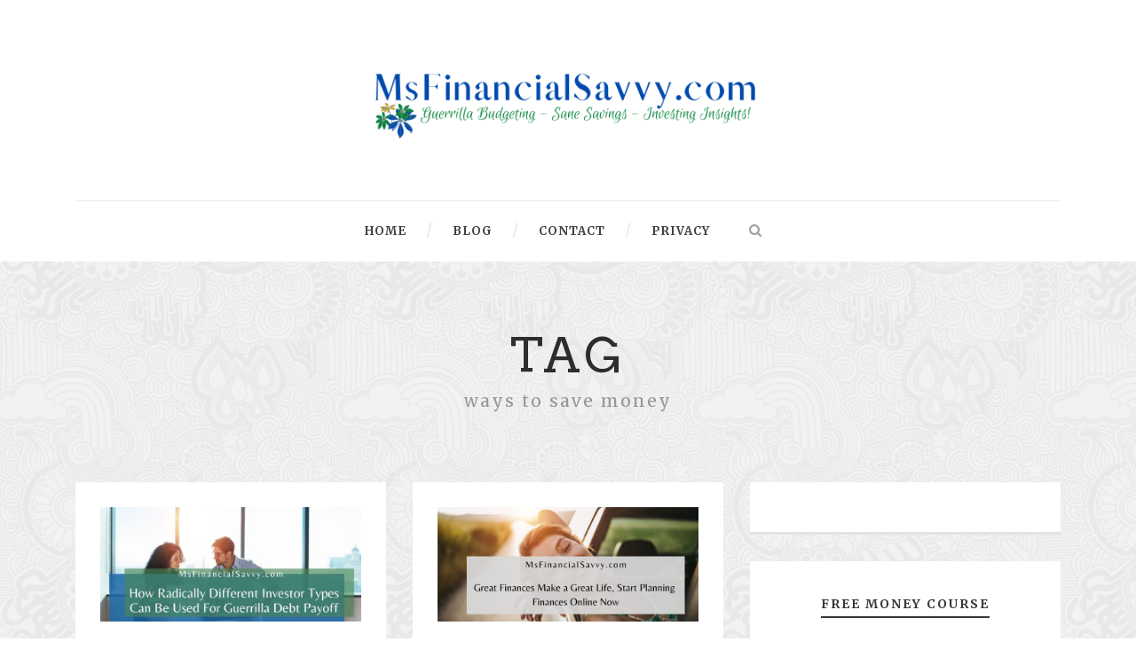

--- FILE ---
content_type: text/html; charset=UTF-8
request_url: https://msfinancialsavvy.com/tag/ways-to-save-money/
body_size: 19932
content:
<!DOCTYPE html>
<!--[if IE 7]><html class="ie ie7 ltie8 ltie9" lang="en-US"><![endif]-->
<!--[if IE 8]><html class="ie ie8 ltie9" lang="en-US"><![endif]-->
<!--[if !(IE 7) | !(IE 8)  ]><!-->
<html lang="en-US">
<!--<![endif]-->

<head>
	<meta charset="UTF-8" />
	<meta name="viewport" content="initial-scale = 1.0" />
	<title>MsFinancialSavvy.com  ways to save money Archives - MsFinancialSavvy.com</title>
	<link rel="pingback" href="" />
	
			<script type="text/javascript">
			window.flatStyles = window.flatStyles || ''

			window.lightspeedOptimizeStylesheet = function () {
				const currentStylesheet = document.querySelector( '.tcb-lightspeed-style:not([data-ls-optimized])' )

				if ( currentStylesheet ) {
					try {
						if ( currentStylesheet.sheet && currentStylesheet.sheet.cssRules ) {
							if ( window.flatStyles ) {
								if ( this.optimizing ) {
									setTimeout( window.lightspeedOptimizeStylesheet.bind( this ), 24 )
								} else {
									this.optimizing = true;

									let rulesIndex = 0;

									while ( rulesIndex < currentStylesheet.sheet.cssRules.length ) {
										const rule = currentStylesheet.sheet.cssRules[ rulesIndex ]
										/* remove rules that already exist in the page */
										if ( rule.type === CSSRule.STYLE_RULE && window.flatStyles.includes( `${rule.selectorText}{` ) ) {
											currentStylesheet.sheet.deleteRule( rulesIndex )
										} else {
											rulesIndex ++
										}
									}
									/* optimize, mark it such, move to the next file, append the styles we have until now */
									currentStylesheet.setAttribute( 'data-ls-optimized', '1' )

									window.flatStyles += currentStylesheet.innerHTML

									this.optimizing = false
								}
							} else {
								window.flatStyles = currentStylesheet.innerHTML
								currentStylesheet.setAttribute( 'data-ls-optimized', '1' )
							}
						}
					} catch ( error ) {
						console.warn( error )
					}

					if ( currentStylesheet.parentElement.tagName !== 'HEAD' ) {
						/* always make sure that those styles end up in the head */
						const stylesheetID = currentStylesheet.id;
						/**
						 * make sure that there is only one copy of the css
						 * e.g display CSS
						 */
						if ( ( ! stylesheetID || ( stylesheetID && ! document.querySelector( `head #${stylesheetID}` ) ) ) ) {
							document.head.prepend( currentStylesheet )
						} else {
							currentStylesheet.remove();
						}
					}
				}
			}

			window.lightspeedOptimizeFlat = function ( styleSheetElement ) {
				if ( document.querySelectorAll( 'link[href*="thrive_flat.css"]' ).length > 1 ) {
					/* disable this flat if we already have one */
					styleSheetElement.setAttribute( 'disabled', true )
				} else {
					/* if this is the first one, make sure he's in head */
					if ( styleSheetElement.parentElement.tagName !== 'HEAD' ) {
						document.head.append( styleSheetElement )
					}
				}
			}
		</script>
		<meta name='robots' content='index, follow, max-image-preview:large, max-snippet:-1, max-video-preview:-1' />

            <script data-no-defer="1" data-ezscrex="false" data-cfasync="false" data-pagespeed-no-defer data-cookieconsent="ignore">
                var ctPublicFunctions = {"_ajax_nonce":"d6cbd977c7","_rest_nonce":"9289ceed9c","_ajax_url":"\/wp-admin\/admin-ajax.php","_rest_url":"https:\/\/msfinancialsavvy.com\/wp-json\/","data__cookies_type":"none","data__ajax_type":"rest","data__bot_detector_enabled":"1","data__frontend_data_log_enabled":1,"cookiePrefix":"","wprocket_detected":false,"host_url":"msfinancialsavvy.com","text__ee_click_to_select":"Click to select the whole data","text__ee_original_email":"The complete one is","text__ee_got_it":"Got it","text__ee_blocked":"Blocked","text__ee_cannot_connect":"Cannot connect","text__ee_cannot_decode":"Can not decode email. Unknown reason","text__ee_email_decoder":"CleanTalk email decoder","text__ee_wait_for_decoding":"The magic is on the way!","text__ee_decoding_process":"Please wait a few seconds while we decode the contact data."}
            </script>
        
            <script data-no-defer="1" data-ezscrex="false" data-cfasync="false" data-pagespeed-no-defer data-cookieconsent="ignore">
                var ctPublic = {"_ajax_nonce":"d6cbd977c7","settings__forms__check_internal":"0","settings__forms__check_external":"0","settings__forms__force_protection":"0","settings__forms__search_test":"1","settings__forms__wc_add_to_cart":"0","settings__data__bot_detector_enabled":"1","settings__sfw__anti_crawler":0,"blog_home":"https:\/\/msfinancialsavvy.com\/","pixel__setting":"3","pixel__enabled":true,"pixel__url":null,"data__email_check_before_post":"1","data__email_check_exist_post":"1","data__cookies_type":"none","data__key_is_ok":true,"data__visible_fields_required":true,"wl_brandname":"Anti-Spam by CleanTalk","wl_brandname_short":"CleanTalk","ct_checkjs_key":"ddd744896e9883d91a54bac7935d95b4d4da0d86d664d3a4c1bd6225f5936734","emailEncoderPassKey":"4d796dc2758ef2121f67a2dfed4dca05","bot_detector_forms_excluded":"W10=","advancedCacheExists":true,"varnishCacheExists":false,"wc_ajax_add_to_cart":false}
            </script>
        
<!-- Social Warfare v4.5.6 https://warfareplugins.com - BEGINNING OF OUTPUT -->
<style>
	@font-face {
		font-family: "sw-icon-font";
		src:url("https://msfinancialsavvy.com/wp-content/plugins/social-warfare/assets/fonts/sw-icon-font.eot?ver=4.5.6");
		src:url("https://msfinancialsavvy.com/wp-content/plugins/social-warfare/assets/fonts/sw-icon-font.eot?ver=4.5.6#iefix") format("embedded-opentype"),
		url("https://msfinancialsavvy.com/wp-content/plugins/social-warfare/assets/fonts/sw-icon-font.woff?ver=4.5.6") format("woff"),
		url("https://msfinancialsavvy.com/wp-content/plugins/social-warfare/assets/fonts/sw-icon-font.ttf?ver=4.5.6") format("truetype"),
		url("https://msfinancialsavvy.com/wp-content/plugins/social-warfare/assets/fonts/sw-icon-font.svg?ver=4.5.6#1445203416") format("svg");
		font-weight: normal;
		font-style: normal;
		font-display:block;
	}
</style>
<!-- Social Warfare v4.5.6 https://warfareplugins.com - END OF OUTPUT -->


	<!-- This site is optimized with the Yoast SEO Premium plugin v26.7 (Yoast SEO v26.7) - https://yoast.com/wordpress/plugins/seo/ -->
	<link rel="canonical" href="https://msfinancialsavvy.com/tag/ways-to-save-money/" />
	<link rel="next" href="https://msfinancialsavvy.com/tag/ways-to-save-money/page/2/" />
	<meta property="og:locale" content="en_US" />
	<meta property="og:type" content="article" />
	<meta property="og:title" content="ways to save money Archives" />
	<meta property="og:url" content="https://msfinancialsavvy.com/tag/ways-to-save-money/" />
	<meta property="og:site_name" content="MsFinancialSavvy.com" />
	<meta name="twitter:card" content="summary_large_image" />
	<meta name="twitter:site" content="@msfinancialsavv" />
	<script type="application/ld+json" class="yoast-schema-graph">{"@context":"https://schema.org","@graph":[{"@type":"CollectionPage","@id":"https://msfinancialsavvy.com/tag/ways-to-save-money/","url":"https://msfinancialsavvy.com/tag/ways-to-save-money/","name":"ways to save money Archives - MsFinancialSavvy.com","isPartOf":{"@id":"https://msfinancialsavvy.com/#website"},"primaryImageOfPage":{"@id":"https://msfinancialsavvy.com/tag/ways-to-save-money/#primaryimage"},"image":{"@id":"https://msfinancialsavvy.com/tag/ways-to-save-money/#primaryimage"},"thumbnailUrl":"https://msfinancialsavvy.com/wp-content/uploads/2023/02/How-Radically-Different-Investor-Types-Can-Be-Used-For-Guerrilla-Debt-Payoff.jpg","breadcrumb":{"@id":"https://msfinancialsavvy.com/tag/ways-to-save-money/#breadcrumb"},"inLanguage":"en-US"},{"@type":"ImageObject","inLanguage":"en-US","@id":"https://msfinancialsavvy.com/tag/ways-to-save-money/#primaryimage","url":"https://msfinancialsavvy.com/wp-content/uploads/2023/02/How-Radically-Different-Investor-Types-Can-Be-Used-For-Guerrilla-Debt-Payoff.jpg","contentUrl":"https://msfinancialsavvy.com/wp-content/uploads/2023/02/How-Radically-Different-Investor-Types-Can-Be-Used-For-Guerrilla-Debt-Payoff.jpg","width":1200,"height":628,"caption":"How Radically Different Investor Types Can Be Used For Guerrilla Debt Payoff"},{"@type":"BreadcrumbList","@id":"https://msfinancialsavvy.com/tag/ways-to-save-money/#breadcrumb","itemListElement":[{"@type":"ListItem","position":1,"name":"MsFinancialSavvy","item":"https://msfinancialsavvy.com/"},{"@type":"ListItem","position":2,"name":"ways to save money"}]},{"@type":"WebSite","@id":"https://msfinancialsavvy.com/#website","url":"https://msfinancialsavvy.com/","name":"MsFinancialSavvy.com","description":"Personal finance tools that teach budgeting tips, money-saving skills and investing in dividend stocks and mutual funds","publisher":{"@id":"https://msfinancialsavvy.com/#organization"},"potentialAction":[{"@type":"SearchAction","target":{"@type":"EntryPoint","urlTemplate":"https://msfinancialsavvy.com/?s={search_term_string}"},"query-input":{"@type":"PropertyValueSpecification","valueRequired":true,"valueName":"search_term_string"}}],"inLanguage":"en-US"},{"@type":"Organization","@id":"https://msfinancialsavvy.com/#organization","name":"MsFinancialSavvy Personal Finance Blog","url":"https://msfinancialsavvy.com/","logo":{"@type":"ImageObject","inLanguage":"en-US","@id":"https://msfinancialsavvy.com/#/schema/logo/image/","url":"https://msfinancialsavvy.com/wp-content/uploads/2021/01/Successful-Home-Buying-Skills-for-Women.png","contentUrl":"https://msfinancialsavvy.com/wp-content/uploads/2021/01/Successful-Home-Buying-Skills-for-Women.png","width":1132,"height":252,"caption":"MsFinancialSavvy Personal Finance Blog"},"image":{"@id":"https://msfinancialsavvy.com/#/schema/logo/image/"},"sameAs":["https://www.facebook.com/LoisCenterShabazz/","https://x.com/msfinancialsavv","https://instagram.com/msfinancialsavvy","https://www.linkedin.com/in/lois-center-shabazz-aa30188a/","https://pinterest.com/liverichsave","https://www.youtube.com/channel/UCT3Lb4cXrUICtNk3KShmD9w"]}]}</script>
	<!-- / Yoast SEO Premium plugin. -->


<link rel='dns-prefetch' href='//fd.cleantalk.org' />
<link rel='dns-prefetch' href='//www.googletagmanager.com' />
<link rel='dns-prefetch' href='//fonts.googleapis.com' />
<link rel='dns-prefetch' href='//pagead2.googlesyndication.com' />
<link rel="alternate" type="application/rss+xml" title="MsFinancialSavvy.com &raquo; Feed" href="https://msfinancialsavvy.com/feed/" />
<link rel="alternate" type="application/rss+xml" title="MsFinancialSavvy.com &raquo; Comments Feed" href="https://msfinancialsavvy.com/comments/feed/" />
<link rel="alternate" type="application/rss+xml" title="MsFinancialSavvy.com &raquo; ways to save money Tag Feed" href="https://msfinancialsavvy.com/tag/ways-to-save-money/feed/" />
<link rel="alternate" type="application/rss+xml" title="MsFinancialSavvy.com &raquo; Stories Feed" href="https://msfinancialsavvy.com/web-stories/feed/"><style id='wp-img-auto-sizes-contain-inline-css' type='text/css'>
img:is([sizes=auto i],[sizes^="auto," i]){contain-intrinsic-size:3000px 1500px}
/*# sourceURL=wp-img-auto-sizes-contain-inline-css */
</style>
<link rel='stylesheet' id='social-warfare-block-css-css' href='https://msfinancialsavvy.com/wp-content/plugins/social-warfare/assets/js/post-editor/dist/blocks.style.build.css?ver=6.9' type='text/css' media='all' />
<style id='wp-emoji-styles-inline-css' type='text/css'>

	img.wp-smiley, img.emoji {
		display: inline !important;
		border: none !important;
		box-shadow: none !important;
		height: 1em !important;
		width: 1em !important;
		margin: 0 0.07em !important;
		vertical-align: -0.1em !important;
		background: none !important;
		padding: 0 !important;
	}
/*# sourceURL=wp-emoji-styles-inline-css */
</style>
<style id='wp-block-library-inline-css' type='text/css'>
:root{--wp-block-synced-color:#7a00df;--wp-block-synced-color--rgb:122,0,223;--wp-bound-block-color:var(--wp-block-synced-color);--wp-editor-canvas-background:#ddd;--wp-admin-theme-color:#007cba;--wp-admin-theme-color--rgb:0,124,186;--wp-admin-theme-color-darker-10:#006ba1;--wp-admin-theme-color-darker-10--rgb:0,107,160.5;--wp-admin-theme-color-darker-20:#005a87;--wp-admin-theme-color-darker-20--rgb:0,90,135;--wp-admin-border-width-focus:2px}@media (min-resolution:192dpi){:root{--wp-admin-border-width-focus:1.5px}}.wp-element-button{cursor:pointer}:root .has-very-light-gray-background-color{background-color:#eee}:root .has-very-dark-gray-background-color{background-color:#313131}:root .has-very-light-gray-color{color:#eee}:root .has-very-dark-gray-color{color:#313131}:root .has-vivid-green-cyan-to-vivid-cyan-blue-gradient-background{background:linear-gradient(135deg,#00d084,#0693e3)}:root .has-purple-crush-gradient-background{background:linear-gradient(135deg,#34e2e4,#4721fb 50%,#ab1dfe)}:root .has-hazy-dawn-gradient-background{background:linear-gradient(135deg,#faaca8,#dad0ec)}:root .has-subdued-olive-gradient-background{background:linear-gradient(135deg,#fafae1,#67a671)}:root .has-atomic-cream-gradient-background{background:linear-gradient(135deg,#fdd79a,#004a59)}:root .has-nightshade-gradient-background{background:linear-gradient(135deg,#330968,#31cdcf)}:root .has-midnight-gradient-background{background:linear-gradient(135deg,#020381,#2874fc)}:root{--wp--preset--font-size--normal:16px;--wp--preset--font-size--huge:42px}.has-regular-font-size{font-size:1em}.has-larger-font-size{font-size:2.625em}.has-normal-font-size{font-size:var(--wp--preset--font-size--normal)}.has-huge-font-size{font-size:var(--wp--preset--font-size--huge)}.has-text-align-center{text-align:center}.has-text-align-left{text-align:left}.has-text-align-right{text-align:right}.has-fit-text{white-space:nowrap!important}#end-resizable-editor-section{display:none}.aligncenter{clear:both}.items-justified-left{justify-content:flex-start}.items-justified-center{justify-content:center}.items-justified-right{justify-content:flex-end}.items-justified-space-between{justify-content:space-between}.screen-reader-text{border:0;clip-path:inset(50%);height:1px;margin:-1px;overflow:hidden;padding:0;position:absolute;width:1px;word-wrap:normal!important}.screen-reader-text:focus{background-color:#ddd;clip-path:none;color:#444;display:block;font-size:1em;height:auto;left:5px;line-height:normal;padding:15px 23px 14px;text-decoration:none;top:5px;width:auto;z-index:100000}html :where(.has-border-color){border-style:solid}html :where([style*=border-top-color]){border-top-style:solid}html :where([style*=border-right-color]){border-right-style:solid}html :where([style*=border-bottom-color]){border-bottom-style:solid}html :where([style*=border-left-color]){border-left-style:solid}html :where([style*=border-width]){border-style:solid}html :where([style*=border-top-width]){border-top-style:solid}html :where([style*=border-right-width]){border-right-style:solid}html :where([style*=border-bottom-width]){border-bottom-style:solid}html :where([style*=border-left-width]){border-left-style:solid}html :where(img[class*=wp-image-]){height:auto;max-width:100%}:where(figure){margin:0 0 1em}html :where(.is-position-sticky){--wp-admin--admin-bar--position-offset:var(--wp-admin--admin-bar--height,0px)}@media screen and (max-width:600px){html :where(.is-position-sticky){--wp-admin--admin-bar--position-offset:0px}}

/*# sourceURL=wp-block-library-inline-css */
</style><style id='wp-block-categories-inline-css' type='text/css'>
.wp-block-categories{box-sizing:border-box}.wp-block-categories.alignleft{margin-right:2em}.wp-block-categories.alignright{margin-left:2em}.wp-block-categories.wp-block-categories-dropdown.aligncenter{text-align:center}.wp-block-categories .wp-block-categories__label{display:block;width:100%}
/*# sourceURL=https://msfinancialsavvy.com/wp-includes/blocks/categories/style.min.css */
</style>
<style id='wp-block-heading-inline-css' type='text/css'>
h1:where(.wp-block-heading).has-background,h2:where(.wp-block-heading).has-background,h3:where(.wp-block-heading).has-background,h4:where(.wp-block-heading).has-background,h5:where(.wp-block-heading).has-background,h6:where(.wp-block-heading).has-background{padding:1.25em 2.375em}h1.has-text-align-left[style*=writing-mode]:where([style*=vertical-lr]),h1.has-text-align-right[style*=writing-mode]:where([style*=vertical-rl]),h2.has-text-align-left[style*=writing-mode]:where([style*=vertical-lr]),h2.has-text-align-right[style*=writing-mode]:where([style*=vertical-rl]),h3.has-text-align-left[style*=writing-mode]:where([style*=vertical-lr]),h3.has-text-align-right[style*=writing-mode]:where([style*=vertical-rl]),h4.has-text-align-left[style*=writing-mode]:where([style*=vertical-lr]),h4.has-text-align-right[style*=writing-mode]:where([style*=vertical-rl]),h5.has-text-align-left[style*=writing-mode]:where([style*=vertical-lr]),h5.has-text-align-right[style*=writing-mode]:where([style*=vertical-rl]),h6.has-text-align-left[style*=writing-mode]:where([style*=vertical-lr]),h6.has-text-align-right[style*=writing-mode]:where([style*=vertical-rl]){rotate:180deg}
/*# sourceURL=https://msfinancialsavvy.com/wp-includes/blocks/heading/style.min.css */
</style>
<style id='wp-block-list-inline-css' type='text/css'>
ol,ul{box-sizing:border-box}:root :where(.wp-block-list.has-background){padding:1.25em 2.375em}
/*# sourceURL=https://msfinancialsavvy.com/wp-includes/blocks/list/style.min.css */
</style>
<style id='wp-block-paragraph-inline-css' type='text/css'>
.is-small-text{font-size:.875em}.is-regular-text{font-size:1em}.is-large-text{font-size:2.25em}.is-larger-text{font-size:3em}.has-drop-cap:not(:focus):first-letter{float:left;font-size:8.4em;font-style:normal;font-weight:100;line-height:.68;margin:.05em .1em 0 0;text-transform:uppercase}body.rtl .has-drop-cap:not(:focus):first-letter{float:none;margin-left:.1em}p.has-drop-cap.has-background{overflow:hidden}:root :where(p.has-background){padding:1.25em 2.375em}:where(p.has-text-color:not(.has-link-color)) a{color:inherit}p.has-text-align-left[style*="writing-mode:vertical-lr"],p.has-text-align-right[style*="writing-mode:vertical-rl"]{rotate:180deg}
/*# sourceURL=https://msfinancialsavvy.com/wp-includes/blocks/paragraph/style.min.css */
</style>
<style id='wp-block-quote-inline-css' type='text/css'>
.wp-block-quote{box-sizing:border-box;overflow-wrap:break-word}.wp-block-quote.is-large:where(:not(.is-style-plain)),.wp-block-quote.is-style-large:where(:not(.is-style-plain)){margin-bottom:1em;padding:0 1em}.wp-block-quote.is-large:where(:not(.is-style-plain)) p,.wp-block-quote.is-style-large:where(:not(.is-style-plain)) p{font-size:1.5em;font-style:italic;line-height:1.6}.wp-block-quote.is-large:where(:not(.is-style-plain)) cite,.wp-block-quote.is-large:where(:not(.is-style-plain)) footer,.wp-block-quote.is-style-large:where(:not(.is-style-plain)) cite,.wp-block-quote.is-style-large:where(:not(.is-style-plain)) footer{font-size:1.125em;text-align:right}.wp-block-quote>cite{display:block}
/*# sourceURL=https://msfinancialsavvy.com/wp-includes/blocks/quote/style.min.css */
</style>
<style id='global-styles-inline-css' type='text/css'>
:root{--wp--preset--aspect-ratio--square: 1;--wp--preset--aspect-ratio--4-3: 4/3;--wp--preset--aspect-ratio--3-4: 3/4;--wp--preset--aspect-ratio--3-2: 3/2;--wp--preset--aspect-ratio--2-3: 2/3;--wp--preset--aspect-ratio--16-9: 16/9;--wp--preset--aspect-ratio--9-16: 9/16;--wp--preset--color--black: #000000;--wp--preset--color--cyan-bluish-gray: #abb8c3;--wp--preset--color--white: #ffffff;--wp--preset--color--pale-pink: #f78da7;--wp--preset--color--vivid-red: #cf2e2e;--wp--preset--color--luminous-vivid-orange: #ff6900;--wp--preset--color--luminous-vivid-amber: #fcb900;--wp--preset--color--light-green-cyan: #7bdcb5;--wp--preset--color--vivid-green-cyan: #00d084;--wp--preset--color--pale-cyan-blue: #8ed1fc;--wp--preset--color--vivid-cyan-blue: #0693e3;--wp--preset--color--vivid-purple: #9b51e0;--wp--preset--gradient--vivid-cyan-blue-to-vivid-purple: linear-gradient(135deg,rgb(6,147,227) 0%,rgb(155,81,224) 100%);--wp--preset--gradient--light-green-cyan-to-vivid-green-cyan: linear-gradient(135deg,rgb(122,220,180) 0%,rgb(0,208,130) 100%);--wp--preset--gradient--luminous-vivid-amber-to-luminous-vivid-orange: linear-gradient(135deg,rgb(252,185,0) 0%,rgb(255,105,0) 100%);--wp--preset--gradient--luminous-vivid-orange-to-vivid-red: linear-gradient(135deg,rgb(255,105,0) 0%,rgb(207,46,46) 100%);--wp--preset--gradient--very-light-gray-to-cyan-bluish-gray: linear-gradient(135deg,rgb(238,238,238) 0%,rgb(169,184,195) 100%);--wp--preset--gradient--cool-to-warm-spectrum: linear-gradient(135deg,rgb(74,234,220) 0%,rgb(151,120,209) 20%,rgb(207,42,186) 40%,rgb(238,44,130) 60%,rgb(251,105,98) 80%,rgb(254,248,76) 100%);--wp--preset--gradient--blush-light-purple: linear-gradient(135deg,rgb(255,206,236) 0%,rgb(152,150,240) 100%);--wp--preset--gradient--blush-bordeaux: linear-gradient(135deg,rgb(254,205,165) 0%,rgb(254,45,45) 50%,rgb(107,0,62) 100%);--wp--preset--gradient--luminous-dusk: linear-gradient(135deg,rgb(255,203,112) 0%,rgb(199,81,192) 50%,rgb(65,88,208) 100%);--wp--preset--gradient--pale-ocean: linear-gradient(135deg,rgb(255,245,203) 0%,rgb(182,227,212) 50%,rgb(51,167,181) 100%);--wp--preset--gradient--electric-grass: linear-gradient(135deg,rgb(202,248,128) 0%,rgb(113,206,126) 100%);--wp--preset--gradient--midnight: linear-gradient(135deg,rgb(2,3,129) 0%,rgb(40,116,252) 100%);--wp--preset--font-size--small: 13px;--wp--preset--font-size--medium: 20px;--wp--preset--font-size--large: 36px;--wp--preset--font-size--x-large: 42px;--wp--preset--spacing--20: 0.44rem;--wp--preset--spacing--30: 0.67rem;--wp--preset--spacing--40: 1rem;--wp--preset--spacing--50: 1.5rem;--wp--preset--spacing--60: 2.25rem;--wp--preset--spacing--70: 3.38rem;--wp--preset--spacing--80: 5.06rem;--wp--preset--shadow--natural: 6px 6px 9px rgba(0, 0, 0, 0.2);--wp--preset--shadow--deep: 12px 12px 50px rgba(0, 0, 0, 0.4);--wp--preset--shadow--sharp: 6px 6px 0px rgba(0, 0, 0, 0.2);--wp--preset--shadow--outlined: 6px 6px 0px -3px rgb(255, 255, 255), 6px 6px rgb(0, 0, 0);--wp--preset--shadow--crisp: 6px 6px 0px rgb(0, 0, 0);}:where(.is-layout-flex){gap: 0.5em;}:where(.is-layout-grid){gap: 0.5em;}body .is-layout-flex{display: flex;}.is-layout-flex{flex-wrap: wrap;align-items: center;}.is-layout-flex > :is(*, div){margin: 0;}body .is-layout-grid{display: grid;}.is-layout-grid > :is(*, div){margin: 0;}:where(.wp-block-columns.is-layout-flex){gap: 2em;}:where(.wp-block-columns.is-layout-grid){gap: 2em;}:where(.wp-block-post-template.is-layout-flex){gap: 1.25em;}:where(.wp-block-post-template.is-layout-grid){gap: 1.25em;}.has-black-color{color: var(--wp--preset--color--black) !important;}.has-cyan-bluish-gray-color{color: var(--wp--preset--color--cyan-bluish-gray) !important;}.has-white-color{color: var(--wp--preset--color--white) !important;}.has-pale-pink-color{color: var(--wp--preset--color--pale-pink) !important;}.has-vivid-red-color{color: var(--wp--preset--color--vivid-red) !important;}.has-luminous-vivid-orange-color{color: var(--wp--preset--color--luminous-vivid-orange) !important;}.has-luminous-vivid-amber-color{color: var(--wp--preset--color--luminous-vivid-amber) !important;}.has-light-green-cyan-color{color: var(--wp--preset--color--light-green-cyan) !important;}.has-vivid-green-cyan-color{color: var(--wp--preset--color--vivid-green-cyan) !important;}.has-pale-cyan-blue-color{color: var(--wp--preset--color--pale-cyan-blue) !important;}.has-vivid-cyan-blue-color{color: var(--wp--preset--color--vivid-cyan-blue) !important;}.has-vivid-purple-color{color: var(--wp--preset--color--vivid-purple) !important;}.has-black-background-color{background-color: var(--wp--preset--color--black) !important;}.has-cyan-bluish-gray-background-color{background-color: var(--wp--preset--color--cyan-bluish-gray) !important;}.has-white-background-color{background-color: var(--wp--preset--color--white) !important;}.has-pale-pink-background-color{background-color: var(--wp--preset--color--pale-pink) !important;}.has-vivid-red-background-color{background-color: var(--wp--preset--color--vivid-red) !important;}.has-luminous-vivid-orange-background-color{background-color: var(--wp--preset--color--luminous-vivid-orange) !important;}.has-luminous-vivid-amber-background-color{background-color: var(--wp--preset--color--luminous-vivid-amber) !important;}.has-light-green-cyan-background-color{background-color: var(--wp--preset--color--light-green-cyan) !important;}.has-vivid-green-cyan-background-color{background-color: var(--wp--preset--color--vivid-green-cyan) !important;}.has-pale-cyan-blue-background-color{background-color: var(--wp--preset--color--pale-cyan-blue) !important;}.has-vivid-cyan-blue-background-color{background-color: var(--wp--preset--color--vivid-cyan-blue) !important;}.has-vivid-purple-background-color{background-color: var(--wp--preset--color--vivid-purple) !important;}.has-black-border-color{border-color: var(--wp--preset--color--black) !important;}.has-cyan-bluish-gray-border-color{border-color: var(--wp--preset--color--cyan-bluish-gray) !important;}.has-white-border-color{border-color: var(--wp--preset--color--white) !important;}.has-pale-pink-border-color{border-color: var(--wp--preset--color--pale-pink) !important;}.has-vivid-red-border-color{border-color: var(--wp--preset--color--vivid-red) !important;}.has-luminous-vivid-orange-border-color{border-color: var(--wp--preset--color--luminous-vivid-orange) !important;}.has-luminous-vivid-amber-border-color{border-color: var(--wp--preset--color--luminous-vivid-amber) !important;}.has-light-green-cyan-border-color{border-color: var(--wp--preset--color--light-green-cyan) !important;}.has-vivid-green-cyan-border-color{border-color: var(--wp--preset--color--vivid-green-cyan) !important;}.has-pale-cyan-blue-border-color{border-color: var(--wp--preset--color--pale-cyan-blue) !important;}.has-vivid-cyan-blue-border-color{border-color: var(--wp--preset--color--vivid-cyan-blue) !important;}.has-vivid-purple-border-color{border-color: var(--wp--preset--color--vivid-purple) !important;}.has-vivid-cyan-blue-to-vivid-purple-gradient-background{background: var(--wp--preset--gradient--vivid-cyan-blue-to-vivid-purple) !important;}.has-light-green-cyan-to-vivid-green-cyan-gradient-background{background: var(--wp--preset--gradient--light-green-cyan-to-vivid-green-cyan) !important;}.has-luminous-vivid-amber-to-luminous-vivid-orange-gradient-background{background: var(--wp--preset--gradient--luminous-vivid-amber-to-luminous-vivid-orange) !important;}.has-luminous-vivid-orange-to-vivid-red-gradient-background{background: var(--wp--preset--gradient--luminous-vivid-orange-to-vivid-red) !important;}.has-very-light-gray-to-cyan-bluish-gray-gradient-background{background: var(--wp--preset--gradient--very-light-gray-to-cyan-bluish-gray) !important;}.has-cool-to-warm-spectrum-gradient-background{background: var(--wp--preset--gradient--cool-to-warm-spectrum) !important;}.has-blush-light-purple-gradient-background{background: var(--wp--preset--gradient--blush-light-purple) !important;}.has-blush-bordeaux-gradient-background{background: var(--wp--preset--gradient--blush-bordeaux) !important;}.has-luminous-dusk-gradient-background{background: var(--wp--preset--gradient--luminous-dusk) !important;}.has-pale-ocean-gradient-background{background: var(--wp--preset--gradient--pale-ocean) !important;}.has-electric-grass-gradient-background{background: var(--wp--preset--gradient--electric-grass) !important;}.has-midnight-gradient-background{background: var(--wp--preset--gradient--midnight) !important;}.has-small-font-size{font-size: var(--wp--preset--font-size--small) !important;}.has-medium-font-size{font-size: var(--wp--preset--font-size--medium) !important;}.has-large-font-size{font-size: var(--wp--preset--font-size--large) !important;}.has-x-large-font-size{font-size: var(--wp--preset--font-size--x-large) !important;}
/*# sourceURL=global-styles-inline-css */
</style>

<style id='classic-theme-styles-inline-css' type='text/css'>
/*! This file is auto-generated */
.wp-block-button__link{color:#fff;background-color:#32373c;border-radius:9999px;box-shadow:none;text-decoration:none;padding:calc(.667em + 2px) calc(1.333em + 2px);font-size:1.125em}.wp-block-file__button{background:#32373c;color:#fff;text-decoration:none}
/*# sourceURL=/wp-includes/css/classic-themes.min.css */
</style>
<link rel='stylesheet' id='cleantalk-public-css-css' href='https://msfinancialsavvy.com/wp-content/plugins/cleantalk-spam-protect/css/cleantalk-public.min.css?ver=6.71_1769151679' type='text/css' media='all' />
<link rel='stylesheet' id='cleantalk-email-decoder-css-css' href='https://msfinancialsavvy.com/wp-content/plugins/cleantalk-spam-protect/css/cleantalk-email-decoder.min.css?ver=6.71_1769151679' type='text/css' media='all' />
<link rel='stylesheet' id='social_warfare-css' href='https://msfinancialsavvy.com/wp-content/plugins/social-warfare/assets/css/style.min.css?ver=4.5.6' type='text/css' media='all' />
<link rel='stylesheet' id='style-css' href='https://msfinancialsavvy.com/wp-content/themes/simplearticle/style.css?ver=6.9' type='text/css' media='all' />
<link rel='stylesheet' id='Merriweather-google-font-css' href='https://fonts.googleapis.com/css?family=Merriweather%3A300%2C300italic%2Cregular%2Citalic%2C700%2C700italic%2C900%2C900italic&#038;subset=latin%2Clatin-ext&#038;ver=6.9' type='text/css' media='all' />
<link rel='stylesheet' id='Arvo-google-font-css' href='https://fonts.googleapis.com/css?family=Arvo%3Aregular%2Citalic%2C700%2C700italic&#038;subset=latin&#038;ver=6.9' type='text/css' media='all' />
<link rel='stylesheet' id='superfish-css' href='https://msfinancialsavvy.com/wp-content/themes/simplearticle/plugins/superfish/css/superfish.css?ver=6.9' type='text/css' media='all' />
<link rel='stylesheet' id='dlmenu-css' href='https://msfinancialsavvy.com/wp-content/themes/simplearticle/plugins/dl-menu/component.css?ver=6.9' type='text/css' media='all' />
<link rel='stylesheet' id='font-awesome-css' href='https://msfinancialsavvy.com/wp-content/themes/simplearticle/plugins/font-awesome/css/font-awesome.min.css?ver=6.9' type='text/css' media='all' />
<link rel='stylesheet' id='jquery-fancybox-css' href='https://msfinancialsavvy.com/wp-content/themes/simplearticle/plugins/fancybox/jquery.fancybox.css?ver=6.9' type='text/css' media='all' />
<link rel='stylesheet' id='flexslider-css' href='https://msfinancialsavvy.com/wp-content/themes/simplearticle/plugins/flexslider/flexslider.css?ver=6.9' type='text/css' media='all' />
<link rel='stylesheet' id='style-responsive-css' href='https://msfinancialsavvy.com/wp-content/themes/simplearticle/stylesheet/style-responsive.css?ver=6.9' type='text/css' media='all' />
<link rel='stylesheet' id='style-custom-css' href='https://msfinancialsavvy.com/wp-content/themes/simplearticle/stylesheet/style-custom.css?ver=6.9' type='text/css' media='all' />
<link rel='stylesheet' id='ms-main-css' href='https://msfinancialsavvy.com/wp-content/plugins/masterslider/public/assets/css/masterslider.main.css?ver=3.2.14' type='text/css' media='all' />
<link rel='stylesheet' id='ms-custom-css' href='https://msfinancialsavvy.com/wp-content/uploads/masterslider/custom.css?ver=1.1' type='text/css' media='all' />
<script type="text/javascript" src="https://msfinancialsavvy.com/wp-content/plugins/cleantalk-spam-protect/js/apbct-public-bundle.min.js?ver=6.71_1769151679" id="apbct-public-bundle.min-js-js"></script>
<script type="text/javascript" src="https://fd.cleantalk.org/ct-bot-detector-wrapper.js?ver=6.71" id="ct_bot_detector-js" defer="defer" data-wp-strategy="defer"></script>
<script type="text/javascript" src="https://msfinancialsavvy.com/wp-includes/js/jquery/jquery.min.js?ver=3.7.1" id="jquery-core-js"></script>
<script type="text/javascript" src="https://msfinancialsavvy.com/wp-includes/js/jquery/jquery-migrate.min.js?ver=3.4.1" id="jquery-migrate-js"></script>

<!-- Google tag (gtag.js) snippet added by Site Kit -->
<!-- Google Analytics snippet added by Site Kit -->
<script type="text/javascript" src="https://www.googletagmanager.com/gtag/js?id=GT-TBNMN6" id="google_gtagjs-js" async></script>
<script type="text/javascript" id="google_gtagjs-js-after">
/* <![CDATA[ */
window.dataLayer = window.dataLayer || [];function gtag(){dataLayer.push(arguments);}
gtag("set","linker",{"domains":["msfinancialsavvy.com"]});
gtag("js", new Date());
gtag("set", "developer_id.dZTNiMT", true);
gtag("config", "GT-TBNMN6");
//# sourceURL=google_gtagjs-js-after
/* ]]> */
</script>
<link rel="https://api.w.org/" href="https://msfinancialsavvy.com/wp-json/" /><link rel="alternate" title="JSON" type="application/json" href="https://msfinancialsavvy.com/wp-json/wp/v2/tags/110" /><link rel="EditURI" type="application/rsd+xml" title="RSD" href="https://msfinancialsavvy.com/xmlrpc.php?rsd" />
<meta name="generator" content="WordPress 6.9" />
<meta name="generator" content="Site Kit by Google 1.170.0" /><script>var ms_grabbing_curosr='https://msfinancialsavvy.com/wp-content/plugins/masterslider/public/assets/css/common/grabbing.cur',ms_grab_curosr='https://msfinancialsavvy.com/wp-content/plugins/masterslider/public/assets/css/common/grab.cur';</script>
<meta name="generator" content="MasterSlider 3.2.14 - Responsive Touch Image Slider" />
<style type="text/css" id="tve_global_variables">:root{--tcb-background-author-image:url(https://secure.gravatar.com/avatar/ee60c941233e477037ee706a209d1e19dfc14190bfdf28c2d8157adeebe367cb?s=256&d=identicon&r=g);--tcb-background-user-image:url();--tcb-background-featured-image-thumbnail:url(https://msfinancialsavvy.com/wp-content/uploads/2023/02/How-Radically-Different-Investor-Types-Can-Be-Used-For-Guerrilla-Debt-Payoff.jpg);}</style><link rel="shortcut icon" href="https://msfinancialsavvy.com/wp-content/uploads/2015/12/menu48.png" type="image/x-icon" /><!-- Google tag (gtag.js) -->
<script async src="https://www.googletagmanager.com/gtag/js?id=G-CSPEFJ6HFZ"></script>
<script>
  window.dataLayer = window.dataLayer || [];
  function gtag(){dataLayer.push(arguments);}
  gtag('js', new Date());

  gtag('config', 'G-CSPEFJ6HFZ');
</script>
<!-- load the script for older ie version -->
<!--[if lt IE 9]>
<script src="https://msfinancialsavvy.com/wp-content/themes/simplearticle/javascript/html5.js" type="text/javascript"></script>
<script src="https://msfinancialsavvy.com/wp-content/themes/simplearticle/plugins/easy-pie-chart/excanvas.js" type="text/javascript"></script>
<![endif]-->

<!-- Google AdSense meta tags added by Site Kit -->
<meta name="google-adsense-platform-account" content="ca-host-pub-2644536267352236">
<meta name="google-adsense-platform-domain" content="sitekit.withgoogle.com">
<!-- End Google AdSense meta tags added by Site Kit -->
<style type="text/css">.recentcomments a{display:inline !important;padding:0 !important;margin:0 !important;}</style>
<!-- Google AdSense snippet added by Site Kit -->
<script type="text/javascript" async="async" src="https://pagead2.googlesyndication.com/pagead/js/adsbygoogle.js?client=ca-pub-7745271337402003&amp;host=ca-host-pub-2644536267352236" crossorigin="anonymous"></script>

<!-- End Google AdSense snippet added by Site Kit -->
<style type="text/css" id="thrive-default-styles"></style></head>

<body class="archive tag tag-ways-to-save-money tag-110 wp-theme-simplearticle _masterslider _msp_version_3.2.14">
<div class="body-wrapper  float-menu gdlr-pattern-background" data-home="https://msfinancialsavvy.com" >
		<header class="gdlr-header-wrapper">
		<!-- top navigation -->
				
		<!-- logo -->
		<div class="gdlr-logo-container container">
			<div class="gdlr-logo-wrapper">
				<div class="gdlr-logo">
					<a href="https://msfinancialsavvy.com" >
						<img src="https://msfinancialsavvy.com/wp-content/uploads/2020/09/MsFinancialSavvy.Budgetingtips.moneysavingskills.dividendinvesting.mutualfundinvesting.png" alt="MsFinancialSavvy helps you with dream finances, using budgeting tips, money saving skills, investing in mutual funds and dividend stocks. Learn the perfect money strategy." width="1132" height="252" />						
					</a>
					<div class="gdlr-responsive-navigation dl-menuwrapper" id="gdlr-responsive-navigation" ><button class="dl-trigger">Open Menu</button><ul id="menu-main-menu" class="dl-menu gdlr-main-mobile-menu"><li id="menu-item-8028" class="menu-item menu-item-type-custom menu-item-object-custom menu-item-home menu-item-has-children menu-item-8028"><a target="_blank" href="https://msfinancialsavvy.com/">Home</a>
<ul class="dl-submenu">
	<li id="menu-item-13639" class="menu-item menu-item-type-custom menu-item-object-custom menu-item-13639"><a target="_blank" href="https://courseforfantasticfinances.com/">Fantastic Finances</a></li>
	<li id="menu-item-15702" class="menu-item menu-item-type-custom menu-item-object-custom menu-item-15702"><a href="https://msfinancialsavvy.com/web-stories">Web-Stories</a></li>
	<li id="menu-item-13264" class="menu-item menu-item-type-custom menu-item-object-custom menu-item-13264"><a target="_blank" href="https://msfinancialsavvy.com/7-mistakes-of-new-investors-free-pdf/">Investor Tips</a></li>
	<li id="menu-item-13265" class="menu-item menu-item-type-custom menu-item-object-custom menu-item-13265"><a target="_blank" href="https://msfinancialsavvy.com/secrets-to-successful-home-buying-for-women/">Home Buying Tips</a></li>
</ul>
</li>
<li id="menu-item-8338" class="menu-item menu-item-type-post_type menu-item-object-page menu-item-has-children menu-item-8338"><a target="_blank" href="https://msfinancialsavvy.com/blog/">Blog</a>
<ul class="dl-submenu">
	<li id="menu-item-14162" class="menu-item menu-item-type-taxonomy menu-item-object-category menu-item-14162"><a target="_blank" href="https://msfinancialsavvy.com/category/budgeting/">Budgeting</a></li>
	<li id="menu-item-14161" class="menu-item menu-item-type-taxonomy menu-item-object-category menu-item-14161"><a target="_blank" href="https://msfinancialsavvy.com/category/personal-finance/">Personal Finance</a></li>
	<li id="menu-item-14163" class="menu-item menu-item-type-taxonomy menu-item-object-category menu-item-14163"><a target="_blank" href="https://msfinancialsavvy.com/category/save-money/">Save Money</a></li>
	<li id="menu-item-14160" class="menu-item menu-item-type-taxonomy menu-item-object-category menu-item-14160"><a target="_blank" href="https://msfinancialsavvy.com/category/investing/">Investing</a></li>
	<li id="menu-item-14166" class="menu-item menu-item-type-taxonomy menu-item-object-category menu-item-14166"><a target="_blank" href="https://msfinancialsavvy.com/category/real-estate/">Real Estate</a></li>
	<li id="menu-item-14168" class="menu-item menu-item-type-taxonomy menu-item-object-category menu-item-14168"><a target="_blank" href="https://msfinancialsavvy.com/category/small-business/">Small Business</a></li>
	<li id="menu-item-14167" class="menu-item menu-item-type-taxonomy menu-item-object-category menu-item-14167"><a target="_blank" href="https://msfinancialsavvy.com/category/college/">College</a></li>
	<li id="menu-item-14164" class="menu-item menu-item-type-taxonomy menu-item-object-category menu-item-14164"><a target="_blank" href="https://msfinancialsavvy.com/category/money/">Money</a></li>
</ul>
</li>
<li id="menu-item-13255" class="menu-item menu-item-type-custom menu-item-object-custom menu-item-has-children menu-item-13255"><a target="_blank" href="https://msfinancialsavvy.com/contact-us/">Contact</a>
<ul class="dl-submenu">
	<li id="menu-item-15184" class="menu-item menu-item-type-custom menu-item-object-custom menu-item-15184"><a target="_blank" href="https://liverichcalculators.com">Financial Calculators</a></li>
	<li id="menu-item-9317" class="menu-item menu-item-type-post_type menu-item-object-page menu-item-9317"><a target="_blank" href="https://msfinancialsavvy.com/media-for-sponsored-post-and-advertising/">Work With Me</a></li>
	<li id="menu-item-16382" class="menu-item menu-item-type-custom menu-item-object-custom menu-item-16382"><a href="https://msfinancialsavvy.com/media-for-sponsored-post-and-advertising/">Contact Us</a></li>
</ul>
</li>
<li id="menu-item-13256" class="menu-item menu-item-type-custom menu-item-object-custom menu-item-has-children menu-item-13256"><a target="_blank" href="https://msfinancialsavvy.com/privacy-statement-and-terms-of-service/">Privacy</a>
<ul class="dl-submenu">
	<li id="menu-item-8027" class="menu-item menu-item-type-custom menu-item-object-custom menu-item-8027"><a target="_blank" href="https://msfinancialsavvy.com/about-us/">About</a></li>
</ul>
</li>
</ul></div>						
				</div>
			</div>
		</div> <!-- gdlr-logo-container -->
		<div class="clear"></div>
	</header>
	
	<!-- navigation -->
	<div class="gdlr-navigation-outer-wrapper" id="gdlr-navigation-outer-wrapper" >
		<div class="gdlr-navigation-container container">
			<div class="gdlr-navigation-gimmick" id="gdlr-navigation-gimmick"></div>
			<div class="gdlr-navigation-wrapper"><nav class="gdlr-navigation" id="gdlr-main-navigation" role="navigation"><ul id="menu-main-menu-1" class="sf-menu gdlr-main-menu"><li  class="menu-item menu-item-type-custom menu-item-object-custom menu-item-home menu-item-has-children menu-item-8028menu-item menu-item-type-custom menu-item-object-custom menu-item-home menu-item-has-children menu-item-8028 gdlr-normal-menu"><a target="_blank" href="https://msfinancialsavvy.com/">Home</a>
<ul class="sub-menu">
	<li  class="menu-item menu-item-type-custom menu-item-object-custom menu-item-13639"><a target="_blank" href="https://courseforfantasticfinances.com/">Fantastic Finances</a></li>
	<li  class="menu-item menu-item-type-custom menu-item-object-custom menu-item-15702"><a href="https://msfinancialsavvy.com/web-stories">Web-Stories</a></li>
	<li  class="menu-item menu-item-type-custom menu-item-object-custom menu-item-13264"><a target="_blank" href="https://msfinancialsavvy.com/7-mistakes-of-new-investors-free-pdf/">Investor Tips</a></li>
	<li  class="menu-item menu-item-type-custom menu-item-object-custom menu-item-13265"><a target="_blank" href="https://msfinancialsavvy.com/secrets-to-successful-home-buying-for-women/">Home Buying Tips</a></li>
</ul>
</li>
<li  class="menu-item menu-item-type-post_type menu-item-object-page menu-item-has-children menu-item-8338menu-item menu-item-type-post_type menu-item-object-page menu-item-has-children menu-item-8338 gdlr-normal-menu"><a target="_blank" href="https://msfinancialsavvy.com/blog/">Blog</a>
<ul class="sub-menu">
	<li  class="menu-item menu-item-type-taxonomy menu-item-object-category menu-item-14162"><a target="_blank" href="https://msfinancialsavvy.com/category/budgeting/">Budgeting</a></li>
	<li  class="menu-item menu-item-type-taxonomy menu-item-object-category menu-item-14161"><a target="_blank" href="https://msfinancialsavvy.com/category/personal-finance/">Personal Finance</a></li>
	<li  class="menu-item menu-item-type-taxonomy menu-item-object-category menu-item-14163"><a target="_blank" href="https://msfinancialsavvy.com/category/save-money/">Save Money</a></li>
	<li  class="menu-item menu-item-type-taxonomy menu-item-object-category menu-item-14160"><a target="_blank" href="https://msfinancialsavvy.com/category/investing/">Investing</a></li>
	<li  class="menu-item menu-item-type-taxonomy menu-item-object-category menu-item-14166"><a target="_blank" href="https://msfinancialsavvy.com/category/real-estate/">Real Estate</a></li>
	<li  class="menu-item menu-item-type-taxonomy menu-item-object-category menu-item-14168"><a target="_blank" href="https://msfinancialsavvy.com/category/small-business/">Small Business</a></li>
	<li  class="menu-item menu-item-type-taxonomy menu-item-object-category menu-item-14167"><a target="_blank" href="https://msfinancialsavvy.com/category/college/">College</a></li>
	<li  class="menu-item menu-item-type-taxonomy menu-item-object-category menu-item-14164"><a target="_blank" href="https://msfinancialsavvy.com/category/money/">Money</a></li>
</ul>
</li>
<li  class="menu-item menu-item-type-custom menu-item-object-custom menu-item-has-children menu-item-13255menu-item menu-item-type-custom menu-item-object-custom menu-item-has-children menu-item-13255 gdlr-normal-menu"><a target="_blank" href="https://msfinancialsavvy.com/contact-us/">Contact</a>
<ul class="sub-menu">
	<li  class="menu-item menu-item-type-custom menu-item-object-custom menu-item-15184"><a target="_blank" href="https://liverichcalculators.com">Financial Calculators</a></li>
	<li  class="menu-item menu-item-type-post_type menu-item-object-page menu-item-9317"><a target="_blank" href="https://msfinancialsavvy.com/media-for-sponsored-post-and-advertising/">Work With Me</a></li>
	<li  class="menu-item menu-item-type-custom menu-item-object-custom menu-item-16382"><a href="https://msfinancialsavvy.com/media-for-sponsored-post-and-advertising/">Contact Us</a></li>
</ul>
</li>
<li  class="menu-item menu-item-type-custom menu-item-object-custom menu-item-has-children menu-item-13256menu-item menu-item-type-custom menu-item-object-custom menu-item-has-children menu-item-13256 gdlr-normal-menu"><a target="_blank" href="https://msfinancialsavvy.com/privacy-statement-and-terms-of-service/">Privacy</a>
<ul class="sub-menu">
	<li  class="menu-item menu-item-type-custom menu-item-object-custom menu-item-8027"><a target="_blank" href="https://msfinancialsavvy.com/about-us/">About</a></li>
</ul>
</li>
</ul></nav>	
		<div class="top-search-button" id="top-search-button">
			<i class="icon-search"></i>
		</div>
	<div class="clear"></div></div>			<div class="clear"></div>
		</div>	
	</div>	
	<div id="gdlr-navigation-substitute" ></div>
	
	<!-- top search -->
		<div class="gdlr-nav-search-form" id="gdlr-nav-search-form">
		<div class="gdlr-nav-search-container container"> 
		<form method="get" action="https://msfinancialsavvy.com">
			<i class="icon-search"></i>
			<input type="submit" id="searchsubmit2" class="style-2" value="">
			<div class="search-text" id="search-text2">
				<input type="text" value="" name="s" id="s2" autocomplete="off" data-default="Type keywords..." >
			</div>
			<div class="clear"></div>
		</form>
		</div>
	</div>	
		
	
			<div class="gdlr-page-title-wrapper"  >
			<div class="gdlr-page-title-container container" >
				<span class="gdlr-page-title">Tag</span>
								<h1 class="gdlr-page-caption gdlr-title-font">ways to save money</h1>
							</div>	
		</div>		
		<!-- is search -->	<div class="content-wrapper"><div class="gdlr-content">

		<div class="with-sidebar-wrapper gdlr-right-sidebar">
		<div class="with-sidebar-container container">
			<div class="with-sidebar-left eight columns">
				<div class="with-sidebar-content twelve gdlr-item-start-content columns">
					<div class="blog-item-holder"><div class="gdlr-isotope" data-type="blog" data-layout="fitRows" ><div class="clear"></div><div class="six columns"><div class="gdlr-item gdlr-blog-grid"><div class="gdlr-ux gdlr-blog-grid-ux">
<article id="post-15251" class="post-15251 post type-post status-publish format-standard has-post-thumbnail hentry category-investing tag-debt-payoff tag-investingtips tag-personal-finance tag-ways-to-save-money">
	<div class="gdlr-standard-style">
		<header class="post-header">
					<div class="gdlr-blog-thumbnail">
			<a href="https://msfinancialsavvy.com/how-radically-different-investor-types-can-be-used-for-guerrilla-debt-payoff/"> <img src="https://msfinancialsavvy.com/wp-content/uploads/2023/02/How-Radically-Different-Investor-Types-Can-Be-Used-For-Guerrilla-Debt-Payoff-750x330.jpg" alt="How Radically Different Investor Types Can Be Used For Guerrilla Debt Payoff" width="750" height="330" /></a>		</div>
				
							<h3 class="gdlr-blog-title"><a href="https://msfinancialsavvy.com/how-radically-different-investor-types-can-be-used-for-guerrilla-debt-payoff/">HOW RADICALLY DIFFERENT INVESTOR TYPES CAN BE USED FOR GUERRILLA DEBT PAYOFF</a></h3>
						
			<div class="gdlr-blog-info gdlr-title-font gdlr-info"><span class="gdlr-seperator">/</span><div class="blog-info blog-date"><i class="icon-calendar-empty"></i><a href="https://msfinancialsavvy.com/2023/02/23/">23 Feb 2023</a></div><span class="gdlr-seperator">/</span><div class="blog-info blog-tag"><i class="icon-tags"></i><a href="https://msfinancialsavvy.com/tag/debt-payoff/" rel="tag">debt payoff</a><span class="sep">,</span> <a href="https://msfinancialsavvy.com/tag/investingtips/" rel="tag">investingtips</a><span class="sep">,</span> <a href="https://msfinancialsavvy.com/tag/personal-finance/" rel="tag">personal finance</a><span class="sep">,</span> <a href="https://msfinancialsavvy.com/tag/ways-to-save-money/" rel="tag">ways to save money</a></div><span class="gdlr-seperator">/</span><div class="blog-info blog-author"><i class="icon-user"></i><a href="https://msfinancialsavvy.com/author/loisartbazz-com/" title="Posts by Lois Center-Shabazz" rel="author">Lois Center-Shabazz</a></div><span class="gdlr-seperator">/</span><div class="blog-info blog-category"><i class="icon-folder-close-alt"></i><a href="https://msfinancialsavvy.com/category/investing/" rel="tag">Investing</a></div><div class="clear"></div></div>	
			<div class="clear"></div>
		</header><!-- entry-header -->

			</div>
</article><!-- #post --></div></div></div><div class="six columns"><div class="gdlr-item gdlr-blog-grid"><div class="gdlr-ux gdlr-blog-grid-ux">
<article id="post-15052" class="post-15052 post type-post status-publish format-standard has-post-thumbnail hentry category-budgeting tag-budget-planner tag-retirement-planning tag-ways-to-save-money">
	<div class="gdlr-standard-style">
		<header class="post-header">
					<div class="gdlr-blog-thumbnail">
			<a href="https://msfinancialsavvy.com/great-finances-make-a-great-life-start-planning-finances-online-now/"> <img src="https://msfinancialsavvy.com/wp-content/uploads/2023/01/Great-Finances-Make-a-Great-Life-Start-Planning-Finances-Online-Now-750x330.jpg" alt="Great Finances Make a Great Life, Start Planning Finances Online Now with a financial worksheet" width="750" height="330" /></a>		</div>
				
							<h3 class="gdlr-blog-title"><a href="https://msfinancialsavvy.com/great-finances-make-a-great-life-start-planning-finances-online-now/">Great Finances Make a Great Life; Start Planning Finances Online Now</a></h3>
						
			<div class="gdlr-blog-info gdlr-title-font gdlr-info"><span class="gdlr-seperator">/</span><div class="blog-info blog-date"><i class="icon-calendar-empty"></i><a href="https://msfinancialsavvy.com/2023/01/19/">19 Jan 2023</a></div><span class="gdlr-seperator">/</span><div class="blog-info blog-tag"><i class="icon-tags"></i><a href="https://msfinancialsavvy.com/tag/budget-planner/" rel="tag">budget planner</a><span class="sep">,</span> <a href="https://msfinancialsavvy.com/tag/retirement-planning/" rel="tag">retirement planning</a><span class="sep">,</span> <a href="https://msfinancialsavvy.com/tag/ways-to-save-money/" rel="tag">ways to save money</a></div><span class="gdlr-seperator">/</span><div class="blog-info blog-author"><i class="icon-user"></i><a href="https://msfinancialsavvy.com/author/loisartbazz-com/" title="Posts by Lois Center-Shabazz" rel="author">Lois Center-Shabazz</a></div><span class="gdlr-seperator">/</span><div class="blog-info blog-category"><i class="icon-folder-close-alt"></i><a href="https://msfinancialsavvy.com/category/budgeting/" rel="tag">Budgeting</a></div><div class="clear"></div></div>	
			<div class="clear"></div>
		</header><!-- entry-header -->

			</div>
</article><!-- #post --></div></div></div><div class="clear"></div><div class="six columns"><div class="gdlr-item gdlr-blog-grid"><div class="gdlr-ux gdlr-blog-grid-ux">
<article id="post-11380" class="post-11380 post type-post status-publish format-standard has-post-thumbnail hentry category-investing tag-mutual-funds tag-ways-to-save-money">
	<div class="gdlr-standard-style">
		<header class="post-header">
					<div class="gdlr-blog-thumbnail">
			<a href="https://msfinancialsavvy.com/why-mutual-funds-average-return-rate-is-important-for-great-investments/"> <img src="https://msfinancialsavvy.com/wp-content/uploads/2022/05/Why-Mutual-Funds-Average-Return-Rate-is-Important-For-Great-Investments-750x330.png" alt="Why mutual funds average return rate is important for great investments" width="750" height="330" /></a>		</div>
				
							<h3 class="gdlr-blog-title"><a href="https://msfinancialsavvy.com/why-mutual-funds-average-return-rate-is-important-for-great-investments/">Why Mutual Funds Average Return Rate is Important For Great Investments</a></h3>
						
			<div class="gdlr-blog-info gdlr-title-font gdlr-info"><span class="gdlr-seperator">/</span><div class="blog-info blog-date"><i class="icon-calendar-empty"></i><a href="https://msfinancialsavvy.com/2022/05/12/">12 May 2022</a></div><span class="gdlr-seperator">/</span><div class="blog-info blog-tag"><i class="icon-tags"></i><a href="https://msfinancialsavvy.com/tag/mutual-funds/" rel="tag">mutual funds</a><span class="sep">,</span> <a href="https://msfinancialsavvy.com/tag/ways-to-save-money/" rel="tag">ways to save money</a></div><span class="gdlr-seperator">/</span><div class="blog-info blog-author"><i class="icon-user"></i><a href="https://msfinancialsavvy.com/author/loisartbazz-com/" title="Posts by Lois Center-Shabazz" rel="author">Lois Center-Shabazz</a></div><span class="gdlr-seperator">/</span><div class="blog-info blog-category"><i class="icon-folder-close-alt"></i><a href="https://msfinancialsavvy.com/category/investing/" rel="tag">Investing</a></div><div class="clear"></div></div>	
			<div class="clear"></div>
		</header><!-- entry-header -->

			</div>
</article><!-- #post --></div></div></div><div class="six columns"><div class="gdlr-item gdlr-blog-grid"><div class="gdlr-ux gdlr-blog-grid-ux">
<article id="post-3187" class="post-3187 post type-post status-publish format-standard has-post-thumbnail hentry category-save-money tag-financial-tips tag-money-saving-tips tag-ways-to-save-money">
	<div class="gdlr-standard-style">
		<header class="post-header">
					<div class="gdlr-blog-thumbnail">
			<a href="https://msfinancialsavvy.com/money-saving-tips-for-single-moms/"> <img src="https://msfinancialsavvy.com/wp-content/uploads/2020/11/Money-Saving-Tips-For-Single-Moms-750x330.jpg" alt="Money saving tips for single moms" width="750" height="330" /></a>		</div>
				
							<h3 class="gdlr-blog-title"><a href="https://msfinancialsavvy.com/money-saving-tips-for-single-moms/">Money Saving Tips For Single Moms</a></h3>
						
			<div class="gdlr-blog-info gdlr-title-font gdlr-info"><span class="gdlr-seperator">/</span><div class="blog-info blog-date"><i class="icon-calendar-empty"></i><a href="https://msfinancialsavvy.com/2021/11/12/">12 Nov 2021</a></div><span class="gdlr-seperator">/</span><div class="blog-info blog-tag"><i class="icon-tags"></i><a href="https://msfinancialsavvy.com/tag/financial-tips/" rel="tag">financial tips</a><span class="sep">,</span> <a href="https://msfinancialsavvy.com/tag/money-saving-tips/" rel="tag">money saving tips</a><span class="sep">,</span> <a href="https://msfinancialsavvy.com/tag/ways-to-save-money/" rel="tag">ways to save money</a></div><span class="gdlr-seperator">/</span><div class="blog-info blog-author"><i class="icon-user"></i><a href="https://msfinancialsavvy.com/author/loisartbazz-com/" title="Posts by Lois Center-Shabazz" rel="author">Lois Center-Shabazz</a></div><span class="gdlr-seperator">/</span><div class="blog-info blog-category"><i class="icon-folder-close-alt"></i><a href="https://msfinancialsavvy.com/category/save-money/" rel="tag">Save Money</a></div><div class="clear"></div></div>	
			<div class="clear"></div>
		</header><!-- entry-header -->

			</div>
</article><!-- #post --></div></div></div><div class="clear"></div><div class="six columns"><div class="gdlr-item gdlr-blog-grid"><div class="gdlr-ux gdlr-blog-grid-ux">
<article id="post-154" class="post-154 post type-post status-publish format-standard has-post-thumbnail hentry category-money tag-save tag-save-money tag-ways-to-save-money">
	<div class="gdlr-standard-style">
		<header class="post-header">
					<div class="gdlr-blog-thumbnail">
			<a href="https://msfinancialsavvy.com/10-ways-save-money-economy/"> <img src="https://msfinancialsavvy.com/wp-content/uploads/2020/07/Saving-at-MsFinancialSavvy-750x330.jpg" alt="10 ways to save money in any economy" width="750" height="330" /></a>		</div>
				
							<h3 class="gdlr-blog-title"><a href="https://msfinancialsavvy.com/10-ways-save-money-economy/">10 Ways To Save Money In Any Economy</a></h3>
						
			<div class="gdlr-blog-info gdlr-title-font gdlr-info"><span class="gdlr-seperator">/</span><div class="blog-info blog-date"><i class="icon-calendar-empty"></i><a href="https://msfinancialsavvy.com/2020/06/17/">17 Jun 2020</a></div><span class="gdlr-seperator">/</span><div class="blog-info blog-tag"><i class="icon-tags"></i><a href="https://msfinancialsavvy.com/tag/save/" rel="tag">save</a><span class="sep">,</span> <a href="https://msfinancialsavvy.com/tag/save-money/" rel="tag">save money</a><span class="sep">,</span> <a href="https://msfinancialsavvy.com/tag/ways-to-save-money/" rel="tag">ways to save money</a></div><span class="gdlr-seperator">/</span><div class="blog-info blog-author"><i class="icon-user"></i><a href="https://msfinancialsavvy.com/author/acandywalls/" title="Posts by CandiceW" rel="author">CandiceW</a></div><span class="gdlr-seperator">/</span><div class="blog-info blog-category"><i class="icon-folder-close-alt"></i><a href="https://msfinancialsavvy.com/category/money/" rel="tag">Money</a></div><div class="clear"></div></div>	
			<div class="clear"></div>
		</header><!-- entry-header -->

			</div>
</article><!-- #post --></div></div></div><div class="six columns"><div class="gdlr-item gdlr-blog-grid"><div class="gdlr-ux gdlr-blog-grid-ux">
<article id="post-4746" class="post-4746 post type-post status-publish format-standard has-post-thumbnail hentry category-investing tag-investing tag-mutual-fund-investing tag-mutual-funds tag-start-investing tag-ways-to-save-money">
	<div class="gdlr-standard-style">
		<header class="post-header">
					<div class="gdlr-blog-thumbnail">
			<a href="https://msfinancialsavvy.com/3-important-facts-know-invest-mutual-funds/"> <img src="https://msfinancialsavvy.com/wp-content/uploads/2020/07/3-Important-Facts-to-Know-Before-You-Invest-in-Mutual-Funds-750x330.jpg" alt="3 Important Facts to Know Before You Invest in Mutual Funds" width="750" height="330" /></a>		</div>
				
							<h3 class="gdlr-blog-title"><a href="https://msfinancialsavvy.com/3-important-facts-know-invest-mutual-funds/">3 Important Facts to Know Before You Invest in Mutual Funds</a></h3>
						
			<div class="gdlr-blog-info gdlr-title-font gdlr-info"><span class="gdlr-seperator">/</span><div class="blog-info blog-date"><i class="icon-calendar-empty"></i><a href="https://msfinancialsavvy.com/2020/01/09/">09 Jan 2020</a></div><span class="gdlr-seperator">/</span><div class="blog-info blog-tag"><i class="icon-tags"></i><a href="https://msfinancialsavvy.com/tag/investing/" rel="tag">investing</a><span class="sep">,</span> <a href="https://msfinancialsavvy.com/tag/mutual-fund-investing/" rel="tag">mutual fund investing</a><span class="sep">,</span> <a href="https://msfinancialsavvy.com/tag/mutual-funds/" rel="tag">mutual funds</a><span class="sep">,</span> <a href="https://msfinancialsavvy.com/tag/start-investing/" rel="tag">start investing</a><span class="sep">,</span> <a href="https://msfinancialsavvy.com/tag/ways-to-save-money/" rel="tag">ways to save money</a></div><span class="gdlr-seperator">/</span><div class="blog-info blog-author"><i class="icon-user"></i><a href="https://msfinancialsavvy.com/author/loisartbazz-com/" title="Posts by Lois Center-Shabazz" rel="author">Lois Center-Shabazz</a></div><span class="gdlr-seperator">/</span><div class="blog-info blog-category"><i class="icon-folder-close-alt"></i><a href="https://msfinancialsavvy.com/category/investing/" rel="tag">Investing</a></div><div class="clear"></div></div>	
			<div class="clear"></div>
		</header><!-- entry-header -->

			</div>
</article><!-- #post --></div></div></div><div class="clear"></div><div class="six columns"><div class="gdlr-item gdlr-blog-grid"><div class="gdlr-ux gdlr-blog-grid-ux">
<article id="post-4827" class="post-4827 post type-post status-publish format-standard has-post-thumbnail hentry category-investing tag-budgeting tag-mutual-fund-investing tag-personal-finance tag-save-money tag-ways-to-save-money">
	<div class="gdlr-standard-style">
		<header class="post-header">
					<div class="gdlr-blog-thumbnail">
			<a href="https://msfinancialsavvy.com/5-frequently-asked-questions-about-mutual-funds-for-women/"> <img src="https://msfinancialsavvy.com/wp-content/uploads/2020/07/5-Frequently-Asked-Questions-About-Mutual-Funds-For-Women-750x330.jpg" alt="5 Frequently Asked Questions About Mutual Funds For Women" width="750" height="330" /></a>		</div>
				
							<h3 class="gdlr-blog-title"><a href="https://msfinancialsavvy.com/5-frequently-asked-questions-about-mutual-funds-for-women/">5 Frequently Asked Questions About Mutual Funds For Women</a></h3>
						
			<div class="gdlr-blog-info gdlr-title-font gdlr-info"><span class="gdlr-seperator">/</span><div class="blog-info blog-date"><i class="icon-calendar-empty"></i><a href="https://msfinancialsavvy.com/2020/01/01/">01 Jan 2020</a></div><span class="gdlr-seperator">/</span><div class="blog-info blog-tag"><i class="icon-tags"></i><a href="https://msfinancialsavvy.com/tag/budgeting/" rel="tag">budgeting</a><span class="sep">,</span> <a href="https://msfinancialsavvy.com/tag/mutual-fund-investing/" rel="tag">mutual fund investing</a><span class="sep">,</span> <a href="https://msfinancialsavvy.com/tag/personal-finance/" rel="tag">personal finance</a><span class="sep">,</span> <a href="https://msfinancialsavvy.com/tag/save-money/" rel="tag">save money</a><span class="sep">,</span> <a href="https://msfinancialsavvy.com/tag/ways-to-save-money/" rel="tag">ways to save money</a></div><span class="gdlr-seperator">/</span><div class="blog-info blog-author"><i class="icon-user"></i><a href="https://msfinancialsavvy.com/author/loisartbazz-com/" title="Posts by Lois Center-Shabazz" rel="author">Lois Center-Shabazz</a></div><span class="gdlr-seperator">/</span><div class="blog-info blog-category"><i class="icon-folder-close-alt"></i><a href="https://msfinancialsavvy.com/category/investing/" rel="tag">Investing</a></div><div class="clear"></div></div>	
			<div class="clear"></div>
		</header><!-- entry-header -->

			</div>
</article><!-- #post --></div></div></div><div class="six columns"><div class="gdlr-item gdlr-blog-grid"><div class="gdlr-ux gdlr-blog-grid-ux">
<article id="post-4945" class="post-4945 post type-post status-publish format-standard has-post-thumbnail hentry category-investing tag-investing tag-making-money-investing tag-mutual-fund-investing tag-mutual-funds tag-personal-finance tag-senior-investments tag-understand-investing tag-ways-to-save-money tag-women-and-investing">
	<div class="gdlr-standard-style">
		<header class="post-header">
					<div class="gdlr-blog-thumbnail">
			<a href="https://msfinancialsavvy.com/why-women-need-to-understand-investing/"> <img src="https://msfinancialsavvy.com/wp-content/uploads/2020/07/Why-Women-Need-to-Understand-Investing-Now-750x330.jpg" alt="Why Women Need to Understand Investing Now" width="750" height="330" /></a>		</div>
				
							<h3 class="gdlr-blog-title"><a href="https://msfinancialsavvy.com/why-women-need-to-understand-investing/">Why Women Need to Understand Investing Now</a></h3>
						
			<div class="gdlr-blog-info gdlr-title-font gdlr-info"><span class="gdlr-seperator">/</span><div class="blog-info blog-date"><i class="icon-calendar-empty"></i><a href="https://msfinancialsavvy.com/2019/12/30/">30 Dec 2019</a></div><span class="gdlr-seperator">/</span><div class="blog-info blog-tag"><i class="icon-tags"></i><a href="https://msfinancialsavvy.com/tag/investing/" rel="tag">investing</a><span class="sep">,</span> <a href="https://msfinancialsavvy.com/tag/making-money-investing/" rel="tag">making money investing</a><span class="sep">,</span> <a href="https://msfinancialsavvy.com/tag/mutual-fund-investing/" rel="tag">mutual fund investing</a><span class="sep">,</span> <a href="https://msfinancialsavvy.com/tag/mutual-funds/" rel="tag">mutual funds</a><span class="sep">,</span> <a href="https://msfinancialsavvy.com/tag/personal-finance/" rel="tag">personal finance</a><span class="sep">,</span> <a href="https://msfinancialsavvy.com/tag/senior-investments/" rel="tag">senior investments</a><span class="sep">,</span> <a href="https://msfinancialsavvy.com/tag/understand-investing/" rel="tag">understand investing</a><span class="sep">,</span> <a href="https://msfinancialsavvy.com/tag/ways-to-save-money/" rel="tag">ways to save money</a><span class="sep">,</span> <a href="https://msfinancialsavvy.com/tag/women-and-investing/" rel="tag">women and investing</a></div><span class="gdlr-seperator">/</span><div class="blog-info blog-author"><i class="icon-user"></i><a href="https://msfinancialsavvy.com/author/loisartbazz-com/" title="Posts by Lois Center-Shabazz" rel="author">Lois Center-Shabazz</a></div><span class="gdlr-seperator">/</span><div class="blog-info blog-category"><i class="icon-folder-close-alt"></i><a href="https://msfinancialsavvy.com/category/investing/" rel="tag">Investing</a></div><div class="clear"></div></div>	
			<div class="clear"></div>
		</header><!-- entry-header -->

			</div>
</article><!-- #post --></div></div></div><div class="clear"></div><div class="six columns"><div class="gdlr-item gdlr-blog-grid"><div class="gdlr-ux gdlr-blog-grid-ux">
<article id="post-4559" class="post-4559 post type-post status-publish format-standard hentry category-real-estate tag-affordable-homes tag-home-buying tag-homes tag-owner-occupied-real-estate tag-real-estate-investing tag-sell-your-home tag-ways-to-save-money">
	<div class="gdlr-standard-style">
		<header class="post-header">
							
							<h3 class="gdlr-blog-title"><a href="https://msfinancialsavvy.com/should-you-sell-your-home-with-a-real-estate-agent-or-sale-by-owner/">Should You Sell Your Home With a Real Estate Agent or Sale by Owner</a></h3>
						
			<div class="gdlr-blog-info gdlr-title-font gdlr-info"><span class="gdlr-seperator">/</span><div class="blog-info blog-date"><i class="icon-calendar-empty"></i><a href="https://msfinancialsavvy.com/2019/11/15/">15 Nov 2019</a></div><span class="gdlr-seperator">/</span><div class="blog-info blog-tag"><i class="icon-tags"></i><a href="https://msfinancialsavvy.com/tag/affordable-homes/" rel="tag">affordable homes</a><span class="sep">,</span> <a href="https://msfinancialsavvy.com/tag/home-buying/" rel="tag">home buying</a><span class="sep">,</span> <a href="https://msfinancialsavvy.com/tag/homes/" rel="tag">homes</a><span class="sep">,</span> <a href="https://msfinancialsavvy.com/tag/owner-occupied-real-estate/" rel="tag">owner-occupied real estate</a><span class="sep">,</span> <a href="https://msfinancialsavvy.com/tag/real-estate-investing/" rel="tag">real estate investing</a><span class="sep">,</span> <a href="https://msfinancialsavvy.com/tag/sell-your-home/" rel="tag">sell your home</a><span class="sep">,</span> <a href="https://msfinancialsavvy.com/tag/ways-to-save-money/" rel="tag">ways to save money</a></div><span class="gdlr-seperator">/</span><div class="blog-info blog-author"><i class="icon-user"></i><a href="https://msfinancialsavvy.com/author/loisartbazz-com/" title="Posts by Lois Center-Shabazz" rel="author">Lois Center-Shabazz</a></div><span class="gdlr-seperator">/</span><div class="blog-info blog-category"><i class="icon-folder-close-alt"></i><a href="https://msfinancialsavvy.com/category/real-estate/" rel="tag">Real Estate</a></div><div class="clear"></div></div>	
			<div class="clear"></div>
		</header><!-- entry-header -->

			</div>
</article><!-- #post --></div></div></div><div class="six columns"><div class="gdlr-item gdlr-blog-grid"><div class="gdlr-ux gdlr-blog-grid-ux">
<article id="post-3951" class="post-3951 post type-post status-publish format-standard has-post-thumbnail hentry category-personal-finance tag-budget-planner tag-budget-planning tag-budgeting tag-financial-tips tag-investing tag-money-and-marriage tag-personal-finance tag-save-money tag-ways-to-save-money">
	<div class="gdlr-standard-style">
		<header class="post-header">
					<div class="gdlr-blog-thumbnail">
			<a href="https://msfinancialsavvy.com/personal-finances-should-be-personal/"> <img src="https://msfinancialsavvy.com/wp-content/uploads/2017/04/Personal-Finances-750x330.jpg" alt="How to Make Your Personal Finances Personal" width="750" height="330" /></a>		</div>
				
							<h3 class="gdlr-blog-title"><a href="https://msfinancialsavvy.com/personal-finances-should-be-personal/">Personal Finances Should be Personal</a></h3>
						
			<div class="gdlr-blog-info gdlr-title-font gdlr-info"><span class="gdlr-seperator">/</span><div class="blog-info blog-date"><i class="icon-calendar-empty"></i><a href="https://msfinancialsavvy.com/2019/08/03/">03 Aug 2019</a></div><span class="gdlr-seperator">/</span><div class="blog-info blog-tag"><i class="icon-tags"></i><a href="https://msfinancialsavvy.com/tag/budget-planner/" rel="tag">budget planner</a><span class="sep">,</span> <a href="https://msfinancialsavvy.com/tag/budget-planning/" rel="tag">budget planning</a><span class="sep">,</span> <a href="https://msfinancialsavvy.com/tag/budgeting/" rel="tag">budgeting</a><span class="sep">,</span> <a href="https://msfinancialsavvy.com/tag/financial-tips/" rel="tag">financial tips</a><span class="sep">,</span> <a href="https://msfinancialsavvy.com/tag/investing/" rel="tag">investing</a><span class="sep">,</span> <a href="https://msfinancialsavvy.com/tag/money-and-marriage/" rel="tag">money and marriage</a><span class="sep">,</span> <a href="https://msfinancialsavvy.com/tag/personal-finance/" rel="tag">personal finance</a><span class="sep">,</span> <a href="https://msfinancialsavvy.com/tag/save-money/" rel="tag">save money</a><span class="sep">,</span> <a href="https://msfinancialsavvy.com/tag/ways-to-save-money/" rel="tag">ways to save money</a></div><span class="gdlr-seperator">/</span><div class="blog-info blog-author"><i class="icon-user"></i><a href="https://msfinancialsavvy.com/author/loisartbazz-com/" title="Posts by Lois Center-Shabazz" rel="author">Lois Center-Shabazz</a></div><span class="gdlr-seperator">/</span><div class="blog-info blog-category"><i class="icon-folder-close-alt"></i><a href="https://msfinancialsavvy.com/category/personal-finance/" rel="tag">Personal Finance</a></div><div class="clear"></div></div>	
			<div class="clear"></div>
		</header><!-- entry-header -->

			</div>
</article><!-- #post --></div></div></div><div class="clear"></div><div class="six columns"><div class="gdlr-item gdlr-blog-grid"><div class="gdlr-ux gdlr-blog-grid-ux">
<article id="post-4791" class="post-4791 post type-post status-publish format-standard has-post-thumbnail hentry category-investing tag-investing tag-mutual-fund-ebook tag-mutual-fund-investing tag-mutual-funds tag-personal-finance tag-savings tag-ways-to-save-money">
	<div class="gdlr-standard-style">
		<header class="post-header">
					<div class="gdlr-blog-thumbnail">
			<a href="https://msfinancialsavvy.com/an-excerpt-from-my-mutual-funds-ebook/"> <img src="https://msfinancialsavvy.com/wp-content/uploads/2020/07/An-Excerpt-From-My-Mutual-Funds-eBook-750x330.jpg" alt="An Excerpt From My Mutual Funds eBook" width="750" height="330" /></a>		</div>
				
							<h3 class="gdlr-blog-title"><a href="https://msfinancialsavvy.com/an-excerpt-from-my-mutual-funds-ebook/">An Excerpt From My Mutual Funds eBook</a></h3>
						
			<div class="gdlr-blog-info gdlr-title-font gdlr-info"><span class="gdlr-seperator">/</span><div class="blog-info blog-date"><i class="icon-calendar-empty"></i><a href="https://msfinancialsavvy.com/2018/12/19/">19 Dec 2018</a></div><span class="gdlr-seperator">/</span><div class="blog-info blog-tag"><i class="icon-tags"></i><a href="https://msfinancialsavvy.com/tag/investing/" rel="tag">investing</a><span class="sep">,</span> <a href="https://msfinancialsavvy.com/tag/mutual-fund-ebook/" rel="tag">mutual fund ebook</a><span class="sep">,</span> <a href="https://msfinancialsavvy.com/tag/mutual-fund-investing/" rel="tag">mutual fund investing</a><span class="sep">,</span> <a href="https://msfinancialsavvy.com/tag/mutual-funds/" rel="tag">mutual funds</a><span class="sep">,</span> <a href="https://msfinancialsavvy.com/tag/personal-finance/" rel="tag">personal finance</a><span class="sep">,</span> <a href="https://msfinancialsavvy.com/tag/savings/" rel="tag">savings</a><span class="sep">,</span> <a href="https://msfinancialsavvy.com/tag/ways-to-save-money/" rel="tag">ways to save money</a></div><span class="gdlr-seperator">/</span><div class="blog-info blog-author"><i class="icon-user"></i><a href="https://msfinancialsavvy.com/author/loisartbazz-com/" title="Posts by Lois Center-Shabazz" rel="author">Lois Center-Shabazz</a></div><span class="gdlr-seperator">/</span><div class="blog-info blog-category"><i class="icon-folder-close-alt"></i><a href="https://msfinancialsavvy.com/category/investing/" rel="tag">Investing</a></div><div class="clear"></div></div>	
			<div class="clear"></div>
		</header><!-- entry-header -->

			</div>
</article><!-- #post --></div></div></div><div class="six columns"><div class="gdlr-item gdlr-blog-grid"><div class="gdlr-ux gdlr-blog-grid-ux">
<article id="post-5314" class="post-5314 post type-post status-publish format-standard has-post-thumbnail hentry category-save-money tag-save-money tag-saving-money-ideas tag-ways-to-save-money">
	<div class="gdlr-standard-style">
		<header class="post-header">
					<div class="gdlr-blog-thumbnail">
			<a href="https://msfinancialsavvy.com/3-small-powerful-ways-save-money-now/"> <img src="https://msfinancialsavvy.com/wp-content/uploads/2018/02/3-Small-But-Powerful-Ways-to-Save-Money-Now-750x330.jpg" alt="3 small but powerful ways to save money" width="750" height="330" /></a>		</div>
				
							<h3 class="gdlr-blog-title"><a href="https://msfinancialsavvy.com/3-small-powerful-ways-save-money-now/">3 Small but Powerful Ways to Save Money Now</a></h3>
						
			<div class="gdlr-blog-info gdlr-title-font gdlr-info"><span class="gdlr-seperator">/</span><div class="blog-info blog-date"><i class="icon-calendar-empty"></i><a href="https://msfinancialsavvy.com/2018/02/01/">01 Feb 2018</a></div><span class="gdlr-seperator">/</span><div class="blog-info blog-tag"><i class="icon-tags"></i><a href="https://msfinancialsavvy.com/tag/save-money/" rel="tag">save money</a><span class="sep">,</span> <a href="https://msfinancialsavvy.com/tag/saving-money-ideas/" rel="tag">saving money ideas</a><span class="sep">,</span> <a href="https://msfinancialsavvy.com/tag/ways-to-save-money/" rel="tag">ways to save money</a></div><span class="gdlr-seperator">/</span><div class="blog-info blog-author"><i class="icon-user"></i><a href="https://msfinancialsavvy.com/author/loisartbazz-com/" title="Posts by Lois Center-Shabazz" rel="author">Lois Center-Shabazz</a></div><span class="gdlr-seperator">/</span><div class="blog-info blog-category"><i class="icon-folder-close-alt"></i><a href="https://msfinancialsavvy.com/category/save-money/" rel="tag">Save Money</a></div><div class="clear"></div></div>	
			<div class="clear"></div>
		</header><!-- entry-header -->

			</div>
</article><!-- #post --></div></div></div><div class="clear"></div></div><div class="clear"></div></div><div class="gdlr-pagination"><span aria-current="page" class="page-numbers current">1</span>
<a class="page-numbers" href="https://msfinancialsavvy.com/tag/ways-to-save-money/page/2/">2</a>
<a class="next page-numbers" href="https://msfinancialsavvy.com/tag/ways-to-save-money/page/2/">Next &rsaquo;</a></div>				</div>
				
				<div class="clear"></div>
			</div>
			
<div class="gdlr-sidebar gdlr-right-sidebar four columns">
	<div class="gdlr-item-start-content sidebar-right-item" >
	<div id="custom_html-25" class="widget_text widget widget_custom_html gdlr-item gdlr-widget"><div class="textwidget custom-html-widget"></div></div><div id="goodlayers-1-1-banner-widget-6" class="widget widget_goodlayers-1-1-banner-widget gdlr-item gdlr-widget"><div class="gdlr-widget-title-wrapper"><h3 class="gdlr-widget-title">Free Money Course</h3></div><div class="clear"></div><div class="under-banner-title"></div><div class="banner-widget1-1"><a href="https://msfinancialsavvy.com/fantastic-finances-tips-ecourse-by-email/" target="_blank"><img src="https://msfinancialsavvy.com/wp-content/uploads/2018/07/fantasticfinancestips300.jpg" alt="banner" /></a></div></div><div id="block-6" class="widget widget_block widget_categories gdlr-item gdlr-widget"><div class="wp-block-categories-dropdown wp-block-categories"><label class="wp-block-categories__label" for="wp-block-categories-1">Categories</label><select  name='category_name' id='wp-block-categories-1' class='postform'>
	<option value='-1'>Select Category</option>
	<option class="level-0" value="budgeting">Budgeting&nbsp;&nbsp;(22)</option>
	<option class="level-0" value="college">College&nbsp;&nbsp;(17)</option>
	<option class="level-0" value="investing">Investing&nbsp;&nbsp;(29)</option>
	<option class="level-0" value="money">Money&nbsp;&nbsp;(22)</option>
	<option class="level-0" value="personal-finance">Personal Finance&nbsp;&nbsp;(27)</option>
	<option class="level-0" value="real-estate">Real Estate&nbsp;&nbsp;(21)</option>
	<option class="level-0" value="save-money">Save Money&nbsp;&nbsp;(23)</option>
	<option class="level-0" value="small-business">Small Business&nbsp;&nbsp;(11)</option>
</select><script type="text/javascript">
/* <![CDATA[ */
( ( [ dropdownId, homeUrl ] ) => {
		const dropdown = document.getElementById( dropdownId );
		function onSelectChange() {
			setTimeout( () => {
				if ( 'escape' === dropdown.dataset.lastkey ) {
					return;
				}
				if ( dropdown.value && dropdown instanceof HTMLSelectElement ) {
					const url = new URL( homeUrl );
					url.searchParams.set( dropdown.name, dropdown.value );
					location.href = url.href;
				}
			}, 250 );
		}
		function onKeyUp( event ) {
			if ( 'Escape' === event.key ) {
				dropdown.dataset.lastkey = 'escape';
			} else {
				delete dropdown.dataset.lastkey;
			}
		}
		function onClick() {
			delete dropdown.dataset.lastkey;
		}
		dropdown.addEventListener( 'keyup', onKeyUp );
		dropdown.addEventListener( 'click', onClick );
		dropdown.addEventListener( 'change', onSelectChange );
	} )( ["wp-block-categories-1","https://msfinancialsavvy.com"] );
//# sourceURL=build_dropdown_script_block_core_categories
/* ]]> */
</script>

</div></div><div id="goodlayers-1-1-banner-widget-23" class="widget widget_goodlayers-1-1-banner-widget gdlr-item gdlr-widget"><div class="gdlr-widget-title-wrapper"><h3 class="gdlr-widget-title">Your Home Buying Guide</h3></div><div class="clear"></div><div class="under-banner-title"></div><div class="banner-widget1-1"><a href="https://msfinancialsavvy.com/secrets-to-successful-home-buying-for-women/" target="_blank"><img src="https://msfinancialsavvy.com/wp-content/uploads/2019/12/Dream-Your-Best-Home.jpg" alt="banner" /></a></div></div><div id="categories-2" class="widget widget_categories gdlr-item gdlr-widget"><div class="gdlr-widget-title-wrapper"><h3 class="gdlr-widget-title">Category Titles for MsFinancialsavvy</h3></div><div class="clear"></div>
			<ul>
					<li class="cat-item cat-item-37"><a href="https://msfinancialsavvy.com/category/budgeting/">Budgeting</a> (22)
</li>
	<li class="cat-item cat-item-4"><a href="https://msfinancialsavvy.com/category/college/">College</a> (17)
</li>
	<li class="cat-item cat-item-6"><a href="https://msfinancialsavvy.com/category/investing/">Investing</a> (29)
</li>
	<li class="cat-item cat-item-7"><a href="https://msfinancialsavvy.com/category/money/">Money</a> (22)
</li>
	<li class="cat-item cat-item-583"><a href="https://msfinancialsavvy.com/category/personal-finance/">Personal Finance</a> (27)
</li>
	<li class="cat-item cat-item-8"><a href="https://msfinancialsavvy.com/category/real-estate/">Real Estate</a> (21)
</li>
	<li class="cat-item cat-item-593"><a href="https://msfinancialsavvy.com/category/save-money/">Save Money</a> (23)
</li>
	<li class="cat-item cat-item-2"><a href="https://msfinancialsavvy.com/category/small-business/">Small Business</a> (11)
</li>
			</ul>

			</div><div id="goodlayers-1-1-banner-widget-13" class="widget widget_goodlayers-1-1-banner-widget gdlr-item gdlr-widget"><div class="gdlr-widget-title-wrapper"><h3 class="gdlr-widget-title">Grab Your Free eBook: Your Debt-Free Cheat Sheet </h3></div><div class="clear"></div><div class="under-banner-title"></div><div class="banner-widget1-1"><a href=" https://msfinancialsavvy.com/cheat-sheet-get-debt-free/" target="_blank"><img src="https://msfinancialsavvy.com/wp-content/uploads/2020/11/YourDebtFreeCheatSheet21eBookAd.jpg" alt="banner" /></a></div></div><div id="custom_html-21" class="widget_text widget widget_custom_html gdlr-item gdlr-widget"><div class="gdlr-widget-title-wrapper"><h3 class="gdlr-widget-title">Step by Step Guides to Better Finances</h3></div><div class="clear"></div><div class="textwidget custom-html-widget"><p><a href="https://msfinancialsavvy.com/guide-to-msfinancialsavvy-online-financial-calculators/" target="_blank" rel="noreferrer noopener">Guide to Online Financial Calculators</a><br><br><a href="https://msfinancialsavvy.com/a-step-by-step-guide-to-create-your-personal-finance-statement/" target="_blank" rel="noreferrer noopener">Step by Step Guide to Personal Finance Statement</a></p>
<!-- /wp:paragraph --></div></div><div id="text-9" class="widget widget_text gdlr-item gdlr-widget"><div class="gdlr-widget-title-wrapper"><h3 class="gdlr-widget-title">Social Network</h3></div><div class="clear"></div>			<div class="textwidget"><p><a class="social-shortcode" target="_blank" href="https://msfinancialsavvy.com/fantastic-finances-tips-ecourse-by-email/"><img decoding="async" src="https://msfinancialsavvy.com/wp-content/themes/simplearticle/images/social-icon/email2.png" alt="email2"/></a><br />
<a class="social-shortcode" target="_blank" href="https://facebook.com/loiscentershabazz"><img decoding="async" src="https://msfinancialsavvy.com/wp-content/themes/simplearticle/images/social-icon/facebook.png" alt="facebook"/></a><a class="social-shortcode" target="_blank" href="https://pinterest.com/liverichsave"><img decoding="async" src="https://msfinancialsavvy.com/wp-content/themes/simplearticle/images/social-icon/pinterest.png" alt="pinterest"/></a><a class="social-shortcode" target="_blank" href="https://twitter.com/msfinancialsavv"><img decoding="async" src="https://msfinancialsavvy.com/wp-content/themes/simplearticle/images/social-icon/twitter.png" alt="twitter"/></a><a class="social-shortcode" target="_blank" href="https://instagram.com/msfinancialsavvy"><img decoding="async" src="https://msfinancialsavvy.com/wp-content/themes/simplearticle/images/social-icon/facebook.png" alt="facebook"/></a><br />
<a class="social-shortcode" target="_blank" href="https://reddit.com/user/MsFinan/posts"><img decoding="async" src="https://msfinancialsavvy.com/wp-content/themes/simplearticle/images/social-icon/facebook.png" alt="facebook"/></a></p>
</div>
		</div><div id="gdlr-recent-post-widget-5" class="widget widget_gdlr-recent-post-widget gdlr-item gdlr-widget"><div class="gdlr-widget-title-wrapper"><h3 class="gdlr-widget-title">Recent Posts</h3></div><div class="clear"></div><div class="gdlr-recent-post-widget"><div class="recent-post-widget gdlr-style-2" ><div class="recent-post-widget-thumbnail"><a href="https://msfinancialsavvy.com/should-you-be-a-naive-student-loan-co-signer-for-a-child-or-relative/" ><img src="https://msfinancialsavvy.com/wp-content/uploads/2023/07/Should-You-Be-A-Naive-Student-Loan-Co-Signer-For-a-Child-or-Relative-700x400.jpg" alt="Should You Be A Naïve Student Loan Co-Signer For a Child or Relative?" width="700" height="400" /></a></div><div class="recent-post-widget-content"><h4 class="recent-post-widget-title"><a href="https://msfinancialsavvy.com/should-you-be-a-naive-student-loan-co-signer-for-a-child-or-relative/" >Should You Be A Naïve Student Loan Co-Signer For a Child or Relative?</a></h4><div class="recent-post-widget-info"><div class="blog-info blog-date"><i class="icon-calendar-empty"></i><a href="https://msfinancialsavvy.com/2023/08/02/">02 Aug 2023</a></div><div class="clear"></div></div><div class="recent-post-widget-excerpt">There are some student loan co-signers who tell me they did not know exactly what they were doing when they agreed to sign. Co-signing for any loan, including a student loan is a very high-risk venture. There are many reasons why, and this is why some parents in their 70s and 80s are still paying on kids' student loans.</div></div><div class="clear"></div></div><div class="recent-post-widget gdlr-style-2" ><div class="recent-post-widget-thumbnail"><a href="https://msfinancialsavvy.com/do-house-flipping-tv-shows-tell-the-truth-about-profits/" ><img src="https://msfinancialsavvy.com/wp-content/uploads/2023/07/Do-House-Flipping-TV-Shows-Tell-The-Truth-700x400.jpg" alt="House flipping tv shows depict actual home repair services and home selling cost" width="700" height="400" /></a></div><div class="recent-post-widget-content"><h4 class="recent-post-widget-title"><a href="https://msfinancialsavvy.com/do-house-flipping-tv-shows-tell-the-truth-about-profits/" >Do House Flipping TV Shows Tell the Truth About Profits?</a></h4><div class="recent-post-widget-info"><div class="blog-info blog-date"><i class="icon-calendar-empty"></i><a href="https://msfinancialsavvy.com/2023/07/06/">06 Jul 2023</a></div><div class="clear"></div></div><div class="recent-post-widget-excerpt">House Flipping Profit or Not House-flipping people send letters, postcards, and phone calls to purchase homes nationwide. They... <div class="clear"></div><a href="https://msfinancialsavvy.com/do-house-flipping-tv-shows-tell-the-truth-about-profits/" class="gdlr-button with-border excerpt-read-more">Read More</a></div></div><div class="clear"></div></div><div class="recent-post-widget gdlr-style-2" ><div class="recent-post-widget-thumbnail"><a href="https://msfinancialsavvy.com/top-5-things-consider-choosing-college-university/" ><img src="https://msfinancialsavvy.com/wp-content/uploads/2016/01/Top-Things-to-Consider-When-Considering-a-College-or-University-700x400.jpg" alt="Top things to consider when choosing a college or university" width="700" height="400" /></a></div><div class="recent-post-widget-content"><h4 class="recent-post-widget-title"><a href="https://msfinancialsavvy.com/top-5-things-consider-choosing-college-university/" >Top Things To Consider When Choosing A College or University</a></h4><div class="recent-post-widget-info"><div class="blog-info blog-date"><i class="icon-calendar-empty"></i><a href="https://msfinancialsavvy.com/2023/06/08/">08 Jun 2023</a></div><div class="clear"></div></div><div class="recent-post-widget-excerpt">The top colleges and universities recommended by major publications; most American students can&#8217;t afford. Therefore you must consider... <div class="clear"></div><a href="https://msfinancialsavvy.com/top-5-things-consider-choosing-college-university/" class="gdlr-button with-border excerpt-read-more">Read More</a></div></div><div class="clear"></div></div><div class="recent-post-widget gdlr-style-2" ><div class="recent-post-widget-thumbnail"><a href="https://msfinancialsavvy.com/is-now-the-time-to-buy-a-home-or-condo-with-prices-still-high/" ><img src="https://msfinancialsavvy.com/wp-content/uploads/2023/05/Is-Now-the-Time-to-Buy-a-Home-or-Condo-With-Prices-Still-High-700x400.jpg" alt="If you want to buy a home for the first time, type in zillow - home sales near me, and then find the percentage of remote workers." width="700" height="400" /></a></div><div class="recent-post-widget-content"><h4 class="recent-post-widget-title"><a href="https://msfinancialsavvy.com/is-now-the-time-to-buy-a-home-or-condo-with-prices-still-high/" >Is Now the Time to Buy a Home or Condo, With Prices Still High?</a></h4><div class="recent-post-widget-info"><div class="blog-info blog-date"><i class="icon-calendar-empty"></i><a href="https://msfinancialsavvy.com/2023/05/18/">18 May 2023</a></div><div class="clear"></div></div><div class="recent-post-widget-excerpt">Home prices are very high compared to the average American salary. Is Now the Time to Buy a... <div class="clear"></div><a href="https://msfinancialsavvy.com/is-now-the-time-to-buy-a-home-or-condo-with-prices-still-high/" class="gdlr-button with-border excerpt-read-more">Read More</a></div></div><div class="clear"></div></div><div class="recent-post-widget gdlr-style-2 gdlr-last" ><div class="recent-post-widget-thumbnail"><a href="https://msfinancialsavvy.com/how-to-sell-from-garage-sales-and-flea-markets-to-consignment-stores/" ><img src="https://msfinancialsavvy.com/wp-content/uploads/2023/04/How-to-Sell-from-Garage-Sales-and-Flea-Markets-to-Consignment-Stores-700x400.jpg" alt="How to Sell from Garage Sales and Flea Markets to Consignment Stores" width="700" height="400" /></a></div><div class="recent-post-widget-content"><h4 class="recent-post-widget-title"><a href="https://msfinancialsavvy.com/how-to-sell-from-garage-sales-and-flea-markets-to-consignment-stores/" >How to Sell from Garage Sales and Flea Markets to Consignment Stores</a></h4><div class="recent-post-widget-info"><div class="blog-info blog-date"><i class="icon-calendar-empty"></i><a href="https://msfinancialsavvy.com/2023/04/27/">27 Apr 2023</a></div><div class="clear"></div></div><div class="recent-post-widget-excerpt">Garage sales are as American as apple pie. Here are a few tips for a successful garage sale.... <div class="clear"></div><a href="https://msfinancialsavvy.com/how-to-sell-from-garage-sales-and-flea-markets-to-consignment-stores/" class="gdlr-button with-border excerpt-read-more">Read More</a></div></div><div class="clear"></div></div><div class="clear"></div></div></div>	</div>
</div>
			<div class="clear"></div>
		</div>				
	</div>				

</div><!-- gdlr-content -->
		<div class="clear" ></div>
	</div><!-- content wrapper -->

		
	<footer class="footer-wrapper" >
				<div class="footer-container container">
										<div class="footer-column three columns" id="footer-widget-1" >
					<div id="block-2" class="widget widget_block gdlr-item gdlr-widget">
<h2 class="wp-block-heading">PERSONAL FINANCE TOOLS FOR DREAM FINANCES</h2>
</div><div id="block-4" class="widget widget_block widget_text gdlr-item gdlr-widget">
<p><a href="https://msfinancialsavvy.com/privacy-statement-and-terms-of-service-gdpr-ccpa/" target="_blank" rel="noreferrer noopener">Privacy - GDPR - CCPA</a></p>
</div><div id="block-5" class="widget widget_block widget_text gdlr-item gdlr-widget">
<p><a aria-label="undefined (opens in a new tab)" rel="noreferrer noopener" href="https://msfinancialsavvy.com/about-us/" target="_blank">About me</a></p>
</div><div id="block-8" class="widget widget_block gdlr-item gdlr-widget">
<ul class="wp-block-list">
<li>TUTORIALS
<ul class="wp-block-list">
<li><a href="https://msfinancialsavvy.com/budgeting-101-tutorial/" target="_blank" rel="noreferrer noopener">BUDGETING 101</a>
<ul class="wp-block-list">
<li></li>
</ul>
</li>
</ul>
</li>
</ul>
</div>				</div>
										<div class="footer-column three columns" id="footer-widget-2" >
					<div id="custom_html-18" class="widget_text widget widget_custom_html gdlr-item gdlr-widget"><div class="gdlr-widget-title-wrapper"><h3 class="gdlr-widget-title">Money Quotes</h3></div><div class="clear"></div><div class="textwidget custom-html-widget"><!-- wp:paragraph -->
<p><a aria-label="undefined (opens in a new tab)" href="https://msfinancialsavvy.com/money-quotes-for-daily-use/" target="_blank" rel="noreferrer noopener">MONEY QUOTES FOR DAILY USE</a></p>
<!-- /wp:paragraph -->

<!-- wp:paragraph -->
<p><a aria-label="undefined (opens in a new tab)" href="https://msfinancialsavvy.com/powerful-positive-money-affirmations/" target="_blank" rel="noreferrer noopener">POWERFUL POSITIVE MONEY AFFIRMATIONS</a></p>
<!-- /wp:paragraph -->

<!-- wp:paragraph -->
<p><a aria-label="undefined (opens in a new tab)" href="https://msfinancialsavvy.com/media-for-sponsored-post-and-advertising/" target="_blank" rel="noreferrer noopener">MSFINANCIALSAVVY MEDIA OPPORTUNITY</a></p>
<!-- /wp:paragraph --></div></div>				</div>
										<div class="footer-column three columns" id="footer-widget-3" >
					
		<div id="recent-posts-2" class="widget widget_recent_entries gdlr-item gdlr-widget">
		<div class="gdlr-widget-title-wrapper"><h3 class="gdlr-widget-title">Recent Posts</h3></div><div class="clear"></div>
		<ul>
											<li>
					<a href="https://msfinancialsavvy.com/should-you-be-a-naive-student-loan-co-signer-for-a-child-or-relative/">Should You Be A Naïve Student Loan Co-Signer For a Child or Relative?</a>
									</li>
											<li>
					<a href="https://msfinancialsavvy.com/do-house-flipping-tv-shows-tell-the-truth-about-profits/">Do House Flipping TV Shows Tell the Truth About Profits?</a>
									</li>
											<li>
					<a href="https://msfinancialsavvy.com/top-5-things-consider-choosing-college-university/">Top Things To Consider When Choosing A College or University</a>
									</li>
											<li>
					<a href="https://msfinancialsavvy.com/is-now-the-time-to-buy-a-home-or-condo-with-prices-still-high/">Is Now the Time to Buy a Home or Condo, With Prices Still High?</a>
									</li>
											<li>
					<a href="https://msfinancialsavvy.com/how-to-sell-from-garage-sales-and-flea-markets-to-consignment-stores/">How to Sell from Garage Sales and Flea Markets to Consignment Stores</a>
									</li>
											<li>
					<a href="https://msfinancialsavvy.com/how-bad-financial-habits-can-be-replaced-with-good-financial-habits/">How Bad Financial Habits Can be Replaced with Good Financial Habits Easily</a>
									</li>
					</ul>

		</div>				</div>
										<div class="footer-column three columns" id="footer-widget-4" >
					<div id="custom_html-19" class="widget_text widget widget_custom_html gdlr-item gdlr-widget"><div class="gdlr-widget-title-wrapper"><h3 class="gdlr-widget-title">Discover Your Dream Finances</h3></div><div class="clear"></div><div class="textwidget custom-html-widget"><!-- wp:paragraph -->
<p><a href="https://msfinancialsavvy.com/fantastic-finances-by-lois-center-shabazz/" target="_blank" aria-label="undefined (opens in a new tab)" rel="noreferrer noopener">Schedule Your Free Strategy Session!</a></p>
<!-- /wp:paragraph -->

<!-- wp:paragraph -->
<p><a aria-label="undefined (opens in a new tab)" href="https://msfinancialsavvy.com/media-for-sponsored-post-and-advertising/" target="_blank" rel="noreferrer noopener"> MEDIA CONTACT MSFINANCIALSAVVY</a></p>
<!-- /wp:paragraph --></div></div><div id="custom_html-24" class="widget_text widget widget_custom_html gdlr-item gdlr-widget"><div class="gdlr-widget-title-wrapper"><h3 class="gdlr-widget-title">All Sales Generated Thru Amazon Gives a Commission to MsFinancialSavvy</h3></div><div class="clear"></div><div class="textwidget custom-html-widget"><!-- wp:paragraph -->
<p><a href="https://amzn.to/3RE7Y12" target="_blank" aria-label="undefined (opens in a new tab)" rel="noreferrer noopener">Amazon Bestsellers!</a></p>
<!-- /wp:paragraph -->

</div></div>				</div>
									<div class="clear"></div>
		</div>
				
				<div class="copyright-wrapper">
			<div class="copyright-container container">
				<div class="copyright-left">
					© Copyright 2020-2022, CenNet Systems LLC, MsFinancialSavvy				</div>
				<div class="copyright-right">
					MsFinancialSavvy <a href="https://msfinancialsavvy.com/privacy-statement-and-terms-of-service/" target="_blank">Terms of Service and Privacy Statement</a>				</div>
				<div class="clear"></div>
			</div>
		</div>
			</footer>
	</div> <!-- body-wrapper -->
<script type="speculationrules">
{"prefetch":[{"source":"document","where":{"and":[{"href_matches":"/*"},{"not":{"href_matches":["/wp-*.php","/wp-admin/*","/wp-content/uploads/*","/wp-content/*","/wp-content/plugins/*","/wp-content/themes/simplearticle/*","/*\\?(.+)"]}},{"not":{"selector_matches":"a[rel~=\"nofollow\"]"}},{"not":{"selector_matches":".no-prefetch, .no-prefetch a"}}]},"eagerness":"conservative"}]}
</script>
<script type='text/javascript' src='//assets.pinterest.com/js/pinit.js' data-pin-hover='true'></script>
<script type='text/javascript'>( $ => {
	/**
	 * Displays toast message from storage, it is used when the user is redirected after login
	 */
	if ( window.sessionStorage ) {
		$( window ).on( 'tcb_after_dom_ready', () => {
			const message = sessionStorage.getItem( 'tcb_toast_message' );

			if ( message ) {
				tcbToast( sessionStorage.getItem( 'tcb_toast_message' ), false );
				sessionStorage.removeItem( 'tcb_toast_message' );
			}
		} );
	}

	/**
	 * Displays toast message
	 *
	 * @param {string}   message  - message to display
	 * @param {Boolean}  error    - whether the message is an error or not
	 * @param {Function} callback - callback function to be called after the message is closed
	 */
	function tcbToast( message, error, callback ) {
		/* Also allow "message" objects */
		if ( typeof message !== 'string' ) {
			message = message.message || message.error || message.success;
		}
		if ( ! error ) {
			error = false;
		}
		TCB_Front.notificationElement.toggle( message, error ? 'error' : 'success', callback );
	}
} )( typeof ThriveGlobal === 'undefined' ? jQuery : ThriveGlobal.$j );
</script><script type="text/javascript"></script><style type="text/css" id="tve_notification_styles"></style>
<div class="tvd-toast tve-fe-message" style="display: none">
	<div class="tve-toast-message tve-success-message">
		<div class="tve-toast-icon-container">
			<span class="tve_tick thrv-svg-icon"></span>
		</div>
		<div class="tve-toast-message-container"></div>
	</div>
</div><script type="text/javascript">var tcb_current_post_lists=JSON.parse('[]'); var tcb_post_lists=tcb_post_lists?[...tcb_post_lists,...tcb_current_post_lists]:tcb_current_post_lists;</script><script type="text/javascript" id="social_warfare_script-js-extra">
/* <![CDATA[ */
var socialWarfare = {"addons":["pro"],"post_id":"15251","variables":{"emphasizeIcons":0,"powered_by_toggle":false,"affiliate_link":"https://warfareplugins.com"},"floatBeforeContent":"1"};
//# sourceURL=social_warfare_script-js-extra
/* ]]> */
</script>
<script type="text/javascript" src="https://msfinancialsavvy.com/wp-content/plugins/social-warfare/assets/js/script.min.js?ver=4.5.6" id="social_warfare_script-js"></script>
<script type="text/javascript" src="https://msfinancialsavvy.com/wp-content/themes/simplearticle/plugins/superfish/js/superfish.js?ver=1.0" id="superfish-js"></script>
<script type="text/javascript" src="https://msfinancialsavvy.com/wp-includes/js/hoverIntent.min.js?ver=1.10.2" id="hoverIntent-js"></script>
<script type="text/javascript" src="https://msfinancialsavvy.com/wp-content/themes/simplearticle/plugins/dl-menu/modernizr.custom.js?ver=1.0" id="modernizr-js"></script>
<script type="text/javascript" src="https://msfinancialsavvy.com/wp-content/themes/simplearticle/plugins/dl-menu/jquery.dlmenu.js?ver=1.0" id="dlmenu-js"></script>
<script type="text/javascript" src="https://msfinancialsavvy.com/wp-content/themes/simplearticle/plugins/jquery.easing.js?ver=1.0" id="jquery-easing-js"></script>
<script type="text/javascript" src="https://msfinancialsavvy.com/wp-content/themes/simplearticle/plugins/fancybox/jquery.fancybox.pack.js?ver=1.0" id="jquery-fancybox-js"></script>
<script type="text/javascript" src="https://msfinancialsavvy.com/wp-content/themes/simplearticle/plugins/fancybox/helpers/jquery.fancybox-media.js?ver=1.0" id="jquery-fancybox-media-js"></script>
<script type="text/javascript" src="https://msfinancialsavvy.com/wp-content/themes/simplearticle/plugins/fancybox/helpers/jquery.fancybox-thumbs.js?ver=1.0" id="jquery-fancybox-thumbs-js"></script>
<script type="text/javascript" src="https://msfinancialsavvy.com/wp-content/themes/simplearticle/plugins/jquery.transit.min.js?ver=1.0" id="transit-js"></script>
<script type="text/javascript" src="https://msfinancialsavvy.com/wp-content/themes/simplearticle/plugins/flexslider/jquery.flexslider.js?ver=1.0" id="flexslider-js"></script>
<script type="text/javascript" src="https://msfinancialsavvy.com/wp-content/themes/simplearticle/javascript/gdlr-script.js?ver=1.0" id="gdlr-script-js"></script>
<script type="text/javascript" id="tve-dash-frontend-js-extra">
/* <![CDATA[ */
var tve_dash_front = {"ajaxurl":"https://msfinancialsavvy.com/wp-admin/admin-ajax.php","force_ajax_send":"","is_crawler":"","recaptcha":[],"turnstile":[],"post_id":"15251"};
//# sourceURL=tve-dash-frontend-js-extra
/* ]]> */
</script>
<script type="text/javascript" src="https://msfinancialsavvy.com/wp-content/plugins/thrive-visual-editor/thrive-dashboard/js/dist/frontend.min.js?ver=10.6.2" id="tve-dash-frontend-js"></script>
<script id="wp-emoji-settings" type="application/json">
{"baseUrl":"https://s.w.org/images/core/emoji/17.0.2/72x72/","ext":".png","svgUrl":"https://s.w.org/images/core/emoji/17.0.2/svg/","svgExt":".svg","source":{"concatemoji":"https://msfinancialsavvy.com/wp-includes/js/wp-emoji-release.min.js?ver=6.9"}}
</script>
<script type="module">
/* <![CDATA[ */
/*! This file is auto-generated */
const a=JSON.parse(document.getElementById("wp-emoji-settings").textContent),o=(window._wpemojiSettings=a,"wpEmojiSettingsSupports"),s=["flag","emoji"];function i(e){try{var t={supportTests:e,timestamp:(new Date).valueOf()};sessionStorage.setItem(o,JSON.stringify(t))}catch(e){}}function c(e,t,n){e.clearRect(0,0,e.canvas.width,e.canvas.height),e.fillText(t,0,0);t=new Uint32Array(e.getImageData(0,0,e.canvas.width,e.canvas.height).data);e.clearRect(0,0,e.canvas.width,e.canvas.height),e.fillText(n,0,0);const a=new Uint32Array(e.getImageData(0,0,e.canvas.width,e.canvas.height).data);return t.every((e,t)=>e===a[t])}function p(e,t){e.clearRect(0,0,e.canvas.width,e.canvas.height),e.fillText(t,0,0);var n=e.getImageData(16,16,1,1);for(let e=0;e<n.data.length;e++)if(0!==n.data[e])return!1;return!0}function u(e,t,n,a){switch(t){case"flag":return n(e,"\ud83c\udff3\ufe0f\u200d\u26a7\ufe0f","\ud83c\udff3\ufe0f\u200b\u26a7\ufe0f")?!1:!n(e,"\ud83c\udde8\ud83c\uddf6","\ud83c\udde8\u200b\ud83c\uddf6")&&!n(e,"\ud83c\udff4\udb40\udc67\udb40\udc62\udb40\udc65\udb40\udc6e\udb40\udc67\udb40\udc7f","\ud83c\udff4\u200b\udb40\udc67\u200b\udb40\udc62\u200b\udb40\udc65\u200b\udb40\udc6e\u200b\udb40\udc67\u200b\udb40\udc7f");case"emoji":return!a(e,"\ud83e\u1fac8")}return!1}function f(e,t,n,a){let r;const o=(r="undefined"!=typeof WorkerGlobalScope&&self instanceof WorkerGlobalScope?new OffscreenCanvas(300,150):document.createElement("canvas")).getContext("2d",{willReadFrequently:!0}),s=(o.textBaseline="top",o.font="600 32px Arial",{});return e.forEach(e=>{s[e]=t(o,e,n,a)}),s}function r(e){var t=document.createElement("script");t.src=e,t.defer=!0,document.head.appendChild(t)}a.supports={everything:!0,everythingExceptFlag:!0},new Promise(t=>{let n=function(){try{var e=JSON.parse(sessionStorage.getItem(o));if("object"==typeof e&&"number"==typeof e.timestamp&&(new Date).valueOf()<e.timestamp+604800&&"object"==typeof e.supportTests)return e.supportTests}catch(e){}return null}();if(!n){if("undefined"!=typeof Worker&&"undefined"!=typeof OffscreenCanvas&&"undefined"!=typeof URL&&URL.createObjectURL&&"undefined"!=typeof Blob)try{var e="postMessage("+f.toString()+"("+[JSON.stringify(s),u.toString(),c.toString(),p.toString()].join(",")+"));",a=new Blob([e],{type:"text/javascript"});const r=new Worker(URL.createObjectURL(a),{name:"wpTestEmojiSupports"});return void(r.onmessage=e=>{i(n=e.data),r.terminate(),t(n)})}catch(e){}i(n=f(s,u,c,p))}t(n)}).then(e=>{for(const n in e)a.supports[n]=e[n],a.supports.everything=a.supports.everything&&a.supports[n],"flag"!==n&&(a.supports.everythingExceptFlag=a.supports.everythingExceptFlag&&a.supports[n]);var t;a.supports.everythingExceptFlag=a.supports.everythingExceptFlag&&!a.supports.flag,a.supports.everything||((t=a.source||{}).concatemoji?r(t.concatemoji):t.wpemoji&&t.twemoji&&(r(t.twemoji),r(t.wpemoji)))});
//# sourceURL=https://msfinancialsavvy.com/wp-includes/js/wp-emoji-loader.min.js
/* ]]> */
</script>
<script type="text/javascript"> var swp_nonce = "6af62f40da";function parentIsEvil() { var html = null; try { var doc = top.location.pathname; } catch(err){ }; if(typeof doc === "undefined") { return true } else { return false }; }; if (parentIsEvil()) { top.location = self.location.href; };var url = "https://msfinancialsavvy.com/how-radically-different-investor-types-can-be-used-for-guerrilla-debt-payoff/";if(url.indexOf("stfi.re") != -1) { var canonical = ""; var links = document.getElementsByTagName("link"); for (var i = 0; i &lt; links.length; i ++) { if (links[i].getAttribute(&quot;rel&quot;) === &quot;canonical&quot;) { canonical = links[i].getAttribute(&quot;href&quot;)}}; canonical = canonical.replace(&quot;?sfr=1&quot;, &quot;&quot;);top.location = canonical; console.log(canonical);};var swpFloatBeforeContent = true; var swp_ajax_url = &quot;https://msfinancialsavvy.com/wp-admin/admin-ajax.php&quot;;var swpClickTracking = true; swpPinIt={&quot;enabled&quot;:true,&quot;post_title&quot;:&quot;&quot;,&quot;image_description&quot;:&quot;&quot;,&quot;image_source&quot;:&quot;&quot;,&quot;hLocation&quot;:&quot;center&quot;,&quot;vLocation&quot;:&quot;middle&quot;,&quot;minWidth&quot;:&quot;200&quot;,&quot;minHeight&quot;:&quot;200&quot;,&quot;disableOnAnchors&quot;:false,&quot;button_size&quot;:1};</script></body>
</html>
<!-- Cached by WP-Optimize (gzip) - https://teamupdraft.com/wp-optimize/ - Last modified: January 23, 2026 7:13 pm (America/New_York UTC:-4) -->


--- FILE ---
content_type: text/html; charset=utf-8
request_url: https://www.google.com/recaptcha/api2/aframe
body_size: 267
content:
<!DOCTYPE HTML><html><head><meta http-equiv="content-type" content="text/html; charset=UTF-8"></head><body><script nonce="oydu7CwN_j2jJVxFujlbxw">/** Anti-fraud and anti-abuse applications only. See google.com/recaptcha */ try{var clients={'sodar':'https://pagead2.googlesyndication.com/pagead/sodar?'};window.addEventListener("message",function(a){try{if(a.source===window.parent){var b=JSON.parse(a.data);var c=clients[b['id']];if(c){var d=document.createElement('img');d.src=c+b['params']+'&rc='+(localStorage.getItem("rc::a")?sessionStorage.getItem("rc::b"):"");window.document.body.appendChild(d);sessionStorage.setItem("rc::e",parseInt(sessionStorage.getItem("rc::e")||0)+1);localStorage.setItem("rc::h",'1769294157287');}}}catch(b){}});window.parent.postMessage("_grecaptcha_ready", "*");}catch(b){}</script></body></html>